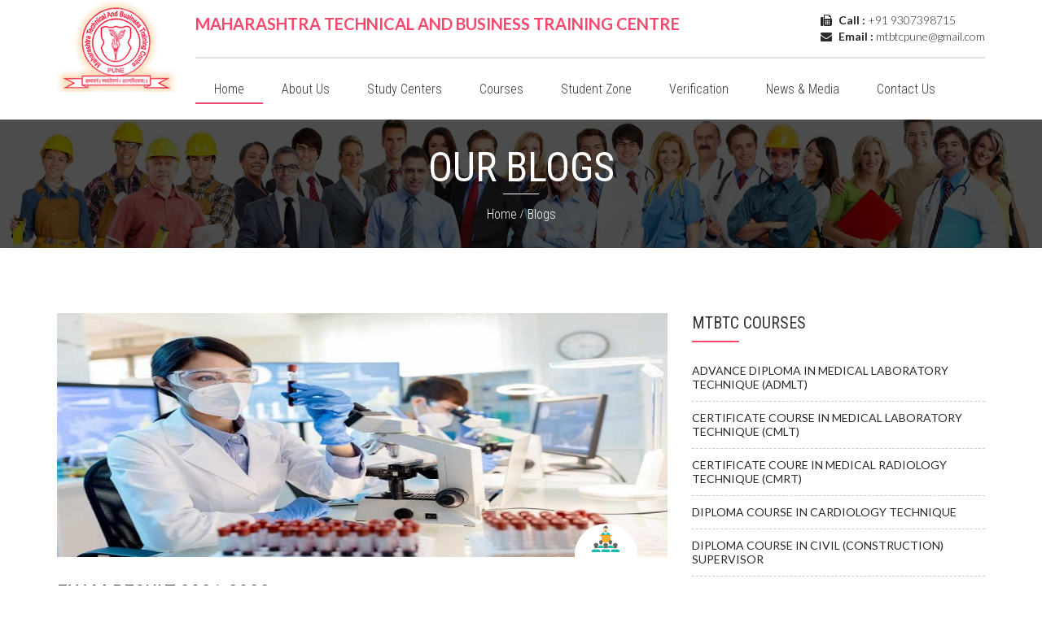

--- FILE ---
content_type: text/html; charset=utf-8
request_url: https://mtbtcpune.com/blogs.aspx
body_size: 9590
content:


<!DOCTYPE html PUBLIC "-//W3C//DTD XHTML 1.0 Transitional//EN" "http://www.w3.org/TR/xhtml1/DTD/xhtml1-transitional.dtd">
<html xmlns="http://www.w3.org/1999/xhtml">
<head id="ctl00_mainHead"><meta charset="utf-8" /><meta http-equiv="X-UA-Compatible" content="IE=edge" /><meta name="viewport" content="width=device-width, initial-scale=1" /><title>
	MTBTC PUNE
</title><meta name="description" content="MAHARASHTRA TECHNICAL AND BUSINESS TRAINING CENTRE." /><meta name="keywords" content="MTBTC PUNE, MAHARASHTRA TECHNICAL AND BUSINESS TRAINING CENTRE, mtbtcpune.com" /><meta name="author" content="MTBTC PUNE" /><meta name="theme-color" content="#F8476C" /><link href="SiteCSS/css/bootstrap.css" rel="stylesheet" />
    <!-- DL Menu CSS -->
    <link href="SiteCSS/js/dl-menu/component.css" rel="stylesheet" />
    <!--SLICK SLIDER CSS-->
    <link href="SiteCSS/css/slick.css" rel="stylesheet" type="text/css" />
    <!-- Font Awesome StyleSheet CSS -->
    <link href="SiteCSS/css/font-awesome.min.css" rel="stylesheet" />
    <!-- Font Awesome StyleSheet CSS -->
    <link href="SiteCSS/css/svg.css" rel="stylesheet" />
    <!-- Pretty Photo CSS -->
    <link href="SiteCSS/css/prettyPhoto.css" rel="stylesheet" />
    <!-- Shortcodes CSS -->
    <link href="SiteCSS/css/shortcodes.css" rel="stylesheet" />
    <!-- Widget CSS -->
    <link href="SiteCSS/css/widget.css" rel="stylesheet" />
    <!-- Typography CSS -->
    <link href="SiteCSS/css/typography.css" rel="stylesheet" />
    <!-- Custom Main StyleSheet CSS -->
    <link href="SiteCSS/style.css" rel="stylesheet" />
    <!-- Color CSS -->
    <link href="SiteCSS/css/color.css" rel="stylesheet" />
    <!-- Responsive CSS -->
    <link href="SiteCSS/css/responsive.css" rel="stylesheet" /><link rel="icon" type="image/png" href="../images/logo.png" />
</head>
<body>
    <form name="aspnetForm" method="post" action="./blogs.aspx" id="aspnetForm">
<div>
<input type="hidden" name="__VIEWSTATE" id="__VIEWSTATE" value="/[base64]/[base64]/fkdSDZA=" />
</div>

<div>

	<input type="hidden" name="__VIEWSTATEGENERATOR" id="__VIEWSTATEGENERATOR" value="2D0506ED" />
</div>
    <div class="iq_wrapper">
        <!--Header Wrap Start-->
        <div class="iq_header_1">
                <div style="width:100%;" align="center" id="mlogo">
                        <a href="index.aspx"><img src="../images/logo2.png" alt="Iqoniq Themes" style="width:100%"/></a>
                        <div style="background:#F8476C;padding-top:5px;padding-bottom:5px;">
                          <a href="tel:09307398715" style="color:#fff;font-weight: bold;"><b><i class="fa fa-fax"></i></b> +91 9307398715</a> &nbsp;&nbsp;
                          <a href="/cdn-cgi/l/email-protection#d3bea7b1a7b0a3a6bdb693b4beb2babffdb0bcbe" style="color:#fff;font-weight: bold;"><b><i class="fa fa-envelope"></i></b> <span class="__cf_email__" data-cfemail="4b263f293f283b3e252e0b2c262a222765282426">[email&#160;protected]</span></a> 
                          </div> 
                        </div>
            	<div class="container">
                	<!--Logo Wrap Start-->
                	<div class="iq_logo" id="iq_logo">
                    	<a href="index.aspx"><img src="../images/logo.png" alt="Iqoniq Themes" style="width:150px"/></a>
                    </div>
                    <!--Logo Wrap Start-->
                    <!--Top Strip Wrap Start-->
                      
                    <div class="iq_ui_element">
                        <!--Top Strip Wrap Start-->
                        <div class="iq_top_strip" id="iq_top_strip">
                        	<div class="iq_top_contact pull-left" style="color:#F8476C;font-size:20px">
                            	<b>MAHARASHTRA TECHNICAL AND BUSINESS TRAINING CENTRE</b>
                            </div>
                            <div class="iq_time_wrap pull-right" id="iq_time_wrap">
                         
                          <b><i class="fa fa-fax"></i> Call :</b> +91 9307398715 <br />
                          <b><i class="fa fa-envelope"></i> Email :</b> <a href="/cdn-cgi/l/email-protection" class="__cf_email__" data-cfemail="fa978e988e998a8f949fba9d979b9396d4999597">[email&#160;protected]</a><br />

                             </div>
                        </div>                       
                        <!--Top Strip Wrap End-->
                        <!--Navigation wrap Start-->
                       <div class="navigation-wrapper pull-left">
                            <div class="navigation pull-left">
                            	<ul>
            						<li class="active"><a href="index.aspx">Home</a></li>
                                    <li><a href="about-us.aspx">About Us</a></li>
                                    <li><a href="#">Study Centers</a>            					
            							<ul class="children">
            								<li><a href="centers.aspx">Our Centers</a></li>
            								<li><a href="Admin/Login.aspx">Centers Login</a></li>
            								<li><a href="newcenterrequest.aspx">New Center Request</a></li>
            							            							</ul>
            						</li>
                                   
            						<li><a href="#">Courses</a>    
                                    <ul class="children">
                                       
                                          <li><a href="Courses.aspx?maincourseid=1">MTBTC COURSES</a></li>
                                              
                                          <li><a href="Courses.aspx?maincourseid=2">NSDC COURSES</a></li>
                                             
                                            					</ul>	
            						</li>
            						<li><a href="#">Student Zone</a>
                                    <ul class="children">
                                    <li><a href="enrollmentform.aspx">Enrollment Form</a></li>
                                    <li><a href="SHallTicket.aspx">Exam Hall Ticket</a></li>
            						<li><a href="StudentResult.aspx">Exam Online Result </a></li>
                                            </ul>
            						</li>
                                    <li><a href="MarkResult.aspx">Verification</a></li>                                   
                                    <li><a href="#">News & Media</a>
                                    <ul class="children">
                                    <li><a href="blogs.aspx">Blogs</a></li>
            						<li><a href="gallery.aspx?imagecategoryid=0">Events</a></li>
                                    <li><a href="Teachers.aspx">Teachers</a></li>
                                    <li><a href="testonomials.aspx">Testonomials</a></li>
                                    </ul>
            						</li>
            						<li><a href="contact-us.aspx">Contact Us</a></li>
            					</ul>
                            </div>
                            <!--DL Menu Start-->
                            <div id="mg-responsive-navigation" class="dl-menuwrapper">
                                <button class="dl-trigger">Open Menu</button>
                               <ul class="dl-menu">

                               <li class="menu-item mg-parent-menu"><a href="index.aspx">Home</a></li>
                                    <li class="menu-item mg-parent-menu"><a href="about-us.aspx">About us</a></li>
                                     <li class="menu-item mg-parent-menu"><a href="#">Study Centers</a>
                                       <ul class="dl-submenu">
                                        <li><a href="centers.aspx">Our Centers</a></li>
            									<li><a href="Admin/Login.aspx">Centers Login</a></li>
            								<li><a href="newcenterrequest.aspx">New Center Request</a></li>
            							            							</ul>
            							            							                                     
                                     </li>
                                    <li class="menu-item mg-parent-menu"><a href="#">Courses</a>
                                        <ul class="dl-submenu">
            								     
                                          <li><a href="Courses.aspx?maincourseid=1">MTBTC COURSES</a></li>
                                              
                                          <li><a href="Courses.aspx?maincourseid=2">NSDC COURSES</a></li>
                                             
            							            							</ul>
                                    </li>
                                  
                                   	<li class="menu-item mg-parent-menu"><a href="#">Student Zone</a>
                                    <ul class="dl-submenu">
                                    <li><a href="enrollmentform.aspx">Enrollment Form</a></li>
                                    <li><a href="SHallTicket.aspx">Exam Hall Ticket</a></li>
            						<li><a href="StudentResult.aspx">Exam Online Result </a></li>
                                    </ul>				
            						</li>
                                    <li class="menu-item mg-parent-menu"><a href="MarkResult.aspx">Verification</a></li>
                                    <li class="menu-item mg-parent-menu"><a href="#">News & Media</a>
                                    <ul class="dl-submenu">
                                    <li><a href="blogs.aspx">Blogs</a></li>
            						<li><a href="gallery.aspx?imagecategoryid=0">Events</a></li>
                                    <li><a href="Teachers.aspx">Teachers</a></li>
                                    <li><a href="testonomials.aspx">Testonomials</a></li>
                                    </ul>
            						</li>
                                    <li class="menu-item mg-parent-menu">
                                    	<a href="contact-us.aspx">contact us</a>
                                    </li>
                                </ul>
                            </div>
                        </div>
                        <!--Navigation wrap End-->
                    </div>
                    <!--Top Strip Wrap End-->
                </div>
              </div>  
            </header>
        <!--Header Wrap End-->
        
    <div class="iner_banner">
        <div class="container">
            <h5>
                Our Blogs</h5>
            <div class="banner_iner_capstion">
                <ul>
                    <li><a href="#">Home</a></li>
                    <li><a href="#">Blogs</a></li>
                </ul>
            </div>
        </div>
    </div>
    <!--Banner Wrap End-->
    <!--iqoniq Content Start-->
    <div class="iq_content_wrap">
        <!--blog3_in_page START-->
        <section>
                <div class="iq_content_wrap">
				<!--BLOG1 PAGE START-->  
				<section>
					<div class="blog1_page">
						<div class="container">
							<div class="row">
								<div class="col-md-8">

                                
									<!--BLOG1 THUMB START-->  
									<div class="blog-list">
										<!--BLOG1 THUMB FIGURE START--> 
										<figure>
											<img src='../Uploads/BlogImages/MTBTC CENTERS-blog3.jpg' alt="" height="300px">
										</figure>
										<!--BLOG1 THUMB FIGURE END--> 
										<!--BLOG1 THUMB CAPSTION START-->  
										<div class="blog-caption">
											<span class="iq_course_icon">
												<span class="icon-lecture">
	                                                <span class="path1"></span><span class="path2"></span><span class="path3"></span>
                                                    <span class="path4"></span><span class="path5"></span><span class="path6"></span>
                                                    <span class="path7"></span><span class="path8"></span><span class="path9"></span>
                                                    <span class="path10"></span><span class="path11"></span><span class="path12"></span>
                                                    <span class="path13"></span><span class="path14"></span><span class="path15"></span>
                                                    <span class="path16"></span><span class="path17"></span><span class="path18"></span>
                                                    <span class="path19"></span><span class="path20"></span><span class="path21"></span>
                                                    <span class="path22"></span><span class="path23"></span><span class="path24"></span>
                                                    <span class="path25"></span><span class="path26"></span><span class="path27"></span>
                                                    <span class="path28"></span><span class="path29"></span><span class="path30"></span>
                                                    <span class="path31"></span><span class="path32"></span><span class="path33"></span>
                                                    <span class="path34"></span><span class="path35"></span><span class="path36"></span>
                                                    <span class="path37"></span><span class="path38"></span>
	                                            </span>
											</span>
											<h5 class="blog-title"><a href="#">Exam Result 2021-2022</a></h5>
											<ul class="course_comments">
												<li>
													<a href="#"><i class="fa fa-user"></i>Admin</a>
												</li>
												<li>
													<a href="#"><i class="fa fa-clock-o"></i>25-05-2022 18:38:57</a>
												</li>
											</ul>
											<p>Result Declare For Academic Year 2021-2022. Mark sheet For Academic Year 2021-2022.</p>
											<a class="iq_link_1" href="#">READ MORE</a>
										</div>
										<!--BLOG1 THUMB CAPSTION END--> 
									</div>
									<!--BLOG1 PAGE END-->
									<div class="border-div"></div>
								
									<!--BLOG1 THUMB START-->  
									<div class="blog-list">
										<!--BLOG1 THUMB FIGURE START--> 
										<figure>
											<img src='../Uploads/BlogImages/EDUCATIONAL-blog2.jpg' alt="" height="300px">
										</figure>
										<!--BLOG1 THUMB FIGURE END--> 
										<!--BLOG1 THUMB CAPSTION START-->  
										<div class="blog-caption">
											<span class="iq_course_icon">
												<span class="icon-lecture">
	                                                <span class="path1"></span><span class="path2"></span><span class="path3"></span>
                                                    <span class="path4"></span><span class="path5"></span><span class="path6"></span>
                                                    <span class="path7"></span><span class="path8"></span><span class="path9"></span>
                                                    <span class="path10"></span><span class="path11"></span><span class="path12"></span>
                                                    <span class="path13"></span><span class="path14"></span><span class="path15"></span>
                                                    <span class="path16"></span><span class="path17"></span><span class="path18"></span>
                                                    <span class="path19"></span><span class="path20"></span><span class="path21"></span>
                                                    <span class="path22"></span><span class="path23"></span><span class="path24"></span>
                                                    <span class="path25"></span><span class="path26"></span><span class="path27"></span>
                                                    <span class="path28"></span><span class="path29"></span><span class="path30"></span>
                                                    <span class="path31"></span><span class="path32"></span><span class="path33"></span>
                                                    <span class="path34"></span><span class="path35"></span><span class="path36"></span>
                                                    <span class="path37"></span><span class="path38"></span>
	                                            </span>
											</span>
											<h5 class="blog-title"><a href="#">MTBTC COURSES</a></h5>
											<ul class="course_comments">
												<li>
													<a href="#"><i class="fa fa-user"></i>Admin</a>
												</li>
												<li>
													<a href="#"><i class="fa fa-clock-o"></i>25-05-2022 18:38:24</a>
												</li>
											</ul>
											<p>The demand for quality of healthcare has been increasing over the years.</p>
											<a class="iq_link_1" href="#">READ MORE</a>
										</div>
										<!--BLOG1 THUMB CAPSTION END--> 
									</div>
									<!--BLOG1 PAGE END-->
									<div class="border-div"></div>
								
									<!--BLOG1 THUMB START-->  
									<div class="blog-list">
										<!--BLOG1 THUMB FIGURE START--> 
										<figure>
											<img src='../Uploads/BlogImages/NURSING COURSES-blog1.jpg' alt="" height="300px">
										</figure>
										<!--BLOG1 THUMB FIGURE END--> 
										<!--BLOG1 THUMB CAPSTION START-->  
										<div class="blog-caption">
											<span class="iq_course_icon">
												<span class="icon-lecture">
	                                                <span class="path1"></span><span class="path2"></span><span class="path3"></span>
                                                    <span class="path4"></span><span class="path5"></span><span class="path6"></span>
                                                    <span class="path7"></span><span class="path8"></span><span class="path9"></span>
                                                    <span class="path10"></span><span class="path11"></span><span class="path12"></span>
                                                    <span class="path13"></span><span class="path14"></span><span class="path15"></span>
                                                    <span class="path16"></span><span class="path17"></span><span class="path18"></span>
                                                    <span class="path19"></span><span class="path20"></span><span class="path21"></span>
                                                    <span class="path22"></span><span class="path23"></span><span class="path24"></span>
                                                    <span class="path25"></span><span class="path26"></span><span class="path27"></span>
                                                    <span class="path28"></span><span class="path29"></span><span class="path30"></span>
                                                    <span class="path31"></span><span class="path32"></span><span class="path33"></span>
                                                    <span class="path34"></span><span class="path35"></span><span class="path36"></span>
                                                    <span class="path37"></span><span class="path38"></span>
	                                            </span>
											</span>
											<h5 class="blog-title"><a href="#">NSDC COURSES</a></h5>
											<ul class="course_comments">
												<li>
													<a href="#"><i class="fa fa-user"></i>Admin</a>
												</li>
												<li>
													<a href="#"><i class="fa fa-clock-o"></i>25-05-2022 18:36:54</a>
												</li>
											</ul>
											<p>Nursing professionals play a prominent role across hospitals and healthcare sectors.</p>
											<a class="iq_link_1" href="#">READ MORE</a>
										</div>
										<!--BLOG1 THUMB CAPSTION END--> 
									</div>
									<!--BLOG1 PAGE END-->
									<div class="border-div"></div>
								
								
								</div>
						 	<div class="col-md-4">
									<div class="aside-bar">
                                  
                                    	<div class="widget widget_archive">
											<!--Widget Title Start-->
			                                <h5 class="widget-title"><span>
                                            <a href="Courses.aspx?maincourseid=1">
                                           MTBTC </a></span>Courses </h5>
			                                <!--Widget Title End-->
											<ul>
											  
                                            
                                            	<li>
													<a href="#">
                                                    ADVANCE DIPLOMA IN MEDICAL LABORATORY TECHNIQUE (ADMLT)
                                                    </a>
												</li>
											
                                            
                                            	<li>
													<a href="#">
                                                    CERTIFICATE COURSE IN MEDICAL LABORATORY TECHNIQUE (CMLT)
                                                    </a>
												</li>
											
                                            
                                            	<li>
													<a href="#">
                                                    CERTIFICATE COURE IN MEDICAL RADIOLOGY TECHNIQUE (CMRT)
                                                    </a>
												</li>
											
                                            
                                            	<li>
													<a href="#">
                                                    DIPLOMA COURSE IN CARDIOLOGY TECHNIQUE
                                                    </a>
												</li>
											
                                            
                                            	<li>
													<a href="#">
                                                    DIPLOMA COURSE IN CIVIL (CONSTRUCTION) SUPERVISOR
                                                    </a>
												</li>
											
                                            
                                            	<li>
													<a href="#">
                                                    DIPLOMA COURSE IN ENDOSCOPY TECHNIQUE
                                                    </a>
												</li>
											
                                            
                                            	<li>
													<a href="#">
                                                    DIPLOMA IN FIRE AND SAFETY ENGINEERING (D.F.S.E.)
                                                    </a>
												</li>
											
                                            
                                            	<li>
													<a href="#">
                                                    DIPLOMA COURSE IN OPTOMETRIC TECHNIQUE (D.OPT.T)
                                                    </a>
												</li>
											
                                            
                                            	<li>
													<a href="#">
                                                    DIPLOMA COURSE IN SANITARY HEALTH INSPECTOR
                                                    </a>
												</li>
											
                                            
                                            	<li>
													<a href="#">
                                                    MTBTC’S DIPLOMA COURSE IN ELECTRICAL TECHNICIAN
                                                    </a>
												</li>
											
                                            
                                            	<li>
													<a href="#">
                                                    DIPLOMA IN ANAESTHESIA TECHNIQUE
                                                    </a>
												</li>
											
                                            
                                            	<li>
													<a href="#">
                                                    DIPLOMA IN AUDIOMETRY AND SPIROMETRY TECHNIQUE
                                                    </a>
												</li>
											
                                            
                                            	<li>
													<a href="#">
                                                    DIPLOMA COURSE IN ECG TECHNIQUE (D.ECG)
                                                    </a>
												</li>
											
                                            
                                            	<li>
													<a href="#">
                                                    DIPLOMA COURSE IN HEMO DIALYSIS TECHNIQUE
                                                    </a>
												</li>
											
                                            
                                            	<li>
													<a href="#">
                                                    DIPLOMA IN MATERIALS MANAGEMENT (DMM)
                                                    </a>
												</li>
											
                                            
                                            	<li>
													<a href="#">
                                                    DIPLOMA IN MEDICAL RECORD TECHNICIAN (D.M.R.T.)
                                                    </a>
												</li>
											
                                            
                                            	<li>
													<a href="#">
                                                    DIPLOMA IN PHYSIOTHERAPY TECHNIQUE (D.PH.T)
                                                    </a>
												</li>
											
                                            
                                            	<li>
													<a href="#">
                                                    DIPLOMA IN COMPUTER APPLICATIONS AND OFFICE AUTOMATION ( DCA&OA)
                                                    </a>
												</li>
											
                                            
                                            	<li>
													<a href="#">
                                                    DIPLOMA IN CATH. LAB. TECHNIQUE (DCLT)
                                                    </a>
												</li>
											
                                            
                                            	<li>
													<a href="#">
                                                    DIPLOMA IN CENTRAL STERILE SUPPLY DEPARTMENT TECHNICIAN ( DCSSD )
                                                    </a>
												</li>
											
                                            
                                            	<li>
													<a href="#">
                                                    DIPLOMA COURSE IN HOSPITAL MANAGEMENT (DHM)
                                                    </a>
												</li>
											
                                            
                                            	<li>
													<a href="#">
                                                    DIPLOMA IN FASHION TECHNOLOGY
                                                    </a>
												</li>
											
                                            
                                            	<li>
													<a href="#">
                                                    DIPLOMA IN MEDICAL LABORATORY TECHNIQUE (DMLT)
                                                    </a>
												</li>
											
                                            
                                            	<li>
													<a href="#">
                                                    DIPLOMA IN MEDICAL RADIOLOGY (X - RAY) TECHNIQUE (DMRT)
                                                    </a>
												</li>
											
                                            
                                            	<li>
													<a href="#">
                                                    DIPLOMA IN NURSING /  NURSING HOME ASSISTANT (DNHA) 
                                                    </a>
												</li>
											
                                            
                                            	<li>
													<a href="#">
                                                    DIPLOMA IN MONTESSORI / NURSERY TEACHERS’ TRAINING COURSE
                                                    </a>
												</li>
											
                                            
                                            	<li>
													<a href="#">
                                                    DIPLOMA IN OPERATION THEATRE ASSISTANT (D.OT.ASSI.)
                                                    </a>
												</li>
											
                                            
                                            	<li>
													<a href="#">
                                                    DIPLOMA IN OPERATION THEATRE TECHNICIAN (D.OT.TECH)
                                                    </a>
												</li>
											
                                            
                                            	<li>
													<a href="#">
                                                    DIPLOMA IN PALMONARY FUNCTION TESTING TECHNICIAN (D.PFT.TECH)
                                                    </a>
												</li>
											
                                            
                                            	<li>
													<a href="#">
                                                    P.G. DIPLOMA IN MEDICAL LABORATORY TECHNIQUE (PGDMLT)
                                                    </a>
												</li>
											
                                            
                                            	<li>
													<a href="#">
                                                    DIPLOMA COURSE IN COMPOUNDER / WARDBOY
                                                    </a>
												</li>
											
                                            
                                            	<li>
													<a href="#">
                                                    DIPLOMA IN MEDICAL RADIOLOGY TECHNIQUE 
                                                    </a>
												</li>
											
                                            
                                            	<li>
													<a href="#">
                                                    DIPLOMA IN SUPPLY CHAIN MANAGEMENT 
                                                    </a>
												</li>
											
                                            
                                            	<li>
													<a href="#">
                                                    CERTIFICATE COURSE IN MULTIPURPOSE HEALTH WORKER (CMPHW - OLD)
                                                    </a>
												</li>
											
                                            
                                            	<li>
													<a href="#">
                                                    CERTIFICATE COURSE IN MULTIPURPOSE HEALTH WORKER (CMPHW)
                                                    </a>
												</li>
											
                                            
                                            	<li>
													<a href="#">
                                                    PG. DIPLOMA IN PHYSIOTHERAPY TECHNIQUE
                                                    </a>
												</li>
											
                                            
                                            	<li>
													<a href="#">
                                                    DIPLOMA IN RETAIL MANAGEMENT
                                                    </a>
												</li>
											
                                            
                                            	<li>
													<a href="#">
                                                    DIPLOMA IN HOSPITALITY AND TOURISM MANAGEMENT
                                                    </a>
												</li>
											
                                            
                                            	<li>
													<a href="#">
                                                    MTBTC'S DIPLOMA COURSE IN ELECTRONICS
                                                    </a>
												</li>
											
                                            
                                            	<li>
													<a href="#">
                                                    DIPLOMA COURSE IN FITTER
                                                    </a>
												</li>
											
                                            
                                            	<li>
													<a href="#">
                                                    DIPLOMA COURSE IN ECO CARDIOLOGY AND TMT TECHNIQUE
                                                    </a>
												</li>
											
                                            
                                            	<li>
													<a href="#">
                                                    DIPLOMA IN FOOD AND NUTRITION
                                                    </a>
												</li>
											
                                            
                                            	<li>
													<a href="#">
                                                    DIPLOMA IN BEAUTICIAN AND PARLOUR MANAGEMENT
                                                    </a>
												</li>
											
                                            
                                            	<li>
													<a href="#">
                                                    DIPLOMA  COURSE IN PLUMBING TECHNOLOGY
                                                    </a>
												</li>
											
                                            
                                            	<li>
													<a href="#">
                                                    DIPLOMA COURSE IN HOME SCIENCE
                                                    </a>
												</li>
											
                                            
                                            	<li>
													<a href="#">
                                                    DIPLOMA COURSE IN AUDIOLOGY TECHNICIAN
                                                    </a>
												</li>
											
                                            
                                            	<li>
													<a href="#">
                                                    DIPLOMA  COURSE IN CT - SCAN  AND MRI TECHNIQUE
                                                    </a>
												</li>
											
                                            
                                            	<li>
													<a href="#">
                                                    DIPLOMA COURSE IN ELECTRIC VEHICLE TECHNOLOGY
                                                    </a>
												</li>
											
                                            
                                            	<li>
													<a href="#">
                                                    DIPLOMA COURSE IN NATUROPATHY AND YOGA SCIENCE
                                                    </a>
												</li>
											
                                            
                                            	<li>
													<a href="#">
                                                    PG. DIPLOMA COURSE IN NATUROPATHY AND YOGA SCIENCE
                                                    </a>
												</li>
											
                                            
                                            	<li>
													<a href="#">
                                                    DIPLOMA COURSE IN NATUROPATHY 
                                                    </a>
												</li>
											
                                            
                                            	<li>
													<a href="#">
                                                    PG. DIPLOMA COURSE IN NATUROPATHY
                                                    </a>
												</li>
											
                                            
                                            	<li>
													<a href="#">
                                                      Diploma In Medical  Radiology ( CT SCAN / X- Ray ) Technique
                                                    </a>
												</li>
											
                                            
                                            	<li>
													<a href="#">
                                                    Diploma Course In Critical Care Technology
                                                    </a>
												</li>
											
                                            
                                            	<li>
													<a href="#">
                                                    Diploma Course In INTENSIVE CARE UNIT (ICU) Technology
                                                    </a>
												</li>
											
                                            
                                            	<li>
													<a href="#">
                                                    DIPLOMA  COURSE IN NEUROLOGY TECHNICIAN
                                                    </a>
												</li>
											
                                            
                                            	<li>
													<a href="#">
                                                    CERTIFICATE COURSE IN PHYSICAL EDUCATION ( CPED )
                                                    </a>
												</li>
											
                                            
                                            	<li>
													<a href="#">
                                                    P.G. DIPLOMA IN MEDICAL RADIOLOGY TECHNIQUE
                                                    </a>
												</li>
											
                                            
                                            	<li>
													<a href="#">
                                                    DIPLOMA COURSE IN ECHO - ECG TECHNIQUE
                                                    </a>
												</li>
											
                                            
                                            	<li>
													<a href="#">
                                                    DIPLOMA IN GASTRO INTESTINAL ENDOSCOPY TECHNOLOGY
                                                    </a>
												</li>
											
                                            
                                            	<li>
													<a href="#">
                                                    	Diploma In Medical Radiology (  X- Ray / ECG ) Technique
                                                    </a>
												</li>
											
                                            
                                            	<li>
													<a href="#">
                                                    DIPLOMA IN ELECTROENCEPHALOGRAPHY( EEG ) TECHNIQUE (D.EEG TECH.)
                                                    </a>
												</li>
											
                                            
                                            	<li>
													<a href="#">
                                                    DIPLOMA COURSE IN NANNY CARE  ( DNC )
                                                    </a>
												</li>
											
                                            
                                            	<li>
													<a href="#">
                                                    DIPLOMA IN INFECTION CONTROL NURSE (DICN)
                                                    </a>
												</li>
																				
											</ul>
										</div>


                                        	<div class="widget widget_archive">
											<!--Widget Title Start-->
			                                <h5 class="widget-title"><span>
                                            <a href="Courses.aspx?maincourseid=2">
                                           NSDC </a></span> Courses</h5>
			                                <!--Widget Title End-->
											<ul>
											  
                                            
                                            	<li>
													<a href="#">
                                                    TRAINING IN CHILLIES CUTIVATION
                                                    </a>
												</li>
											
                                            
                                            	<li>
													<a href="#">
                                                    TRAINING IN PADDY FARMING
                                                    </a>
												</li>
											
                                            
                                            	<li>
													<a href="#">
                                                    TRAINING IN FLOURICULTURIST OPEN CULTIVATION RPL
                                                    </a>
												</li>
											
                                            
                                            	<li>
													<a href="#">
                                                    TRAINING IN ORGANIC GROWER RPL
                                                    </a>
												</li>
											
                                            
                                            	<li>
													<a href="#">
                                                    TRAINING IN VERMICOMPOST PRODUCER RPL
                                                    </a>
												</li>
											
                                            
                                            	<li>
													<a href="#">
                                                    GOAT FARMING
                                                    </a>
												</li>
											
                                            
                                            	<li>
													<a href="#">
                                                    SMALL POLUTRY FARMER
                                                    </a>
												</li>
											
                                            
                                            	<li>
													<a href="#">
                                                    PIGGERY FARMER
                                                    </a>
												</li>
											
                                            
                                            	<li>
													<a href="#">
                                                    BEEKEEPER
                                                    </a>
												</li>
											
                                            
                                            	<li>
													<a href="#">
                                                    CITRUS FRUIT GROWER
                                                    </a>
												</li>
											
                                            
                                            	<li>
													<a href="#">
                                                    DAIRY WORKER
                                                    </a>
												</li>
											
                                            
                                            	<li>
													<a href="#">
                                                    NURSARY WORKER
                                                    </a>
												</li>
											
                                            
                                            	<li>
													<a href="#">
                                                    BOTIQUE MANAGER
                                                    </a>
												</li>
											
                                            
                                            	<li>
													<a href="#">
                                                    FASHION DESIGNING
                                                    </a>
												</li>
											
                                            
                                            	<li>
													<a href="#">
                                                    ADVANCE TAILORING
                                                    </a>
												</li>
											
                                            
                                            	<li>
													<a href="#">
                                                    BAG MAKING
                                                    </a>
												</li>
											
                                            
                                            	<li>
													<a href="#">
                                                    MOTOR MECHANIC
                                                    </a>
												</li>
											
                                            
                                            	<li>
													<a href="#">
                                                    TWO WHEELER REPAIRING
                                                    </a>
												</li>
											
                                            
                                            	<li>
													<a href="#">
                                                    SALES CONSULTANT
                                                    </a>
												</li>
											
                                            
                                            	<li>
													<a href="#">
                                                    MOTOR REWINDING
                                                    </a>
												</li>
											
                                            
                                            	<li>
													<a href="#">
                                                    TALLY
                                                    </a>
												</li>
											
                                            
                                            	<li>
													<a href="#">
                                                    MEHANDI
                                                    </a>
												</li>
											
                                            
                                            	<li>
													<a href="#">
                                                    ADVANCE BEUTICIAN
                                                    </a>
												</li>
											
                                            
                                            	<li>
													<a href="#">
                                                    WIREMAN
                                                    </a>
												</li>
											
                                            
                                            	<li>
													<a href="#">
                                                    HELPER MASON
                                                    </a>
												</li>
											
                                            
                                            	<li>
													<a href="#">
                                                    RAC
                                                    </a>
												</li>
											
                                            
                                            	<li>
													<a href="#">
                                                    COMPUTER HARDWARE
                                                    </a>
												</li>
											
                                            
                                            	<li>
													<a href="#">
                                                    CHOCLATE MAKING AND CAKE MAKING
                                                    </a>
												</li>
											
                                            
                                            	<li>
													<a href="#">
                                                    JWELLERY MAKING
                                                    </a>
												</li>
											
                                            
                                            	<li>
													<a href="#">
                                                    MICRO KNITTING
                                                    </a>
												</li>
											
                                            
                                            	<li>
													<a href="#">
                                                    PAPER PLATE AND DRONA MAKING
                                                    </a>
												</li>
											
                                            
                                            	<li>
													<a href="#">
                                                    NURSING ASSISTANT
                                                    </a>
												</li>
											
                                            
                                            	<li>
													<a href="#">
                                                    MEDICAL LABROUTORY TECHNICHIAN
                                                    </a>
												</li>
											
                                            
                                            	<li>
													<a href="#">
                                                    X-RAY TECHNICIAN
                                                    </a>
												</li>
											
                                            
                                            	<li>
													<a href="#">
                                                    OPERATION THEATRE TECHNICIAN
                                                    </a>
												</li>
											
                                            
                                            	<li>
													<a href="#">
                                                    MALE WARD BOY
                                                    </a>
												</li>
											
                                            
                                            	<li>
													<a href="#">
                                                    HERBAL MEDICINE
                                                    </a>
												</li>
											
                                            
                                            	<li>
													<a href="#">
                                                    YOGA
                                                    </a>
												</li>
											
                                            
                                            	<li>
													<a href="#">
                                                    HEALTHCARE MULTIPUPOSE WORKER 
                                                    </a>
												</li>
											
                                            
                                            	<li>
													<a href="#">
                                                    FIRE AND SAFETY
                                                    </a>
												</li>
											
                                            
                                            	<li>
													<a href="#">
                                                    BASIC BEUTICIAN
                                                    </a>
												</li>
											
                                            
                                            	<li>
													<a href="#">
                                                    SPOKEN ENGLISH
                                                    </a>
												</li>
											
                                            
                                            	<li>
													<a href="#">
                                                    COMMUNICATION SKILL AND PESONALITY DEVELOPMENT
                                                    </a>
												</li>
											
                                            
                                            	<li>
													<a href="#">
                                                    FINANCIAL LITERCY AND MOBILE BANKING
                                                    </a>
												</li>
											
                                            
                                            	<li>
													<a href="#">
                                                    DATA ENTY OPEATOR
                                                    </a>
												</li>
											
                                            
                                            	<li>
													<a href="#">
                                                    BASIC COMPUTER
                                                    </a>
												</li>
											
                                            
                                            	<li>
													<a href="#">
                                                    DTP
                                                    </a>
												</li>
											
                                            
                                            	<li>
													<a href="#">
                                                    RETAIL SALE
                                                    </a>
												</li>
											
                                            
                                            	<li>
													<a href="#">
                                                    UNAMED SECURITY GUARD
                                                    </a>
												</li>
											
                                            
                                            	<li>
													<a href="#">
                                                    GYM INSTRUCTOR
                                                    </a>
												</li>
											
                                            
                                            	<li>
													<a href="#">
                                                    MOBILE REPAIRING
                                                    </a>
												</li>
											
                                            
                                            	<li>
													<a href="#">
                                                    CUSTOMER CARE EXCECUTIVE(CALL CENTER)
                                                    </a>
												</li>
											
                                            
                                            	<li>
													<a href="#">
                                                    MOBILE SOFTWARE
                                                    </a>
												</li>
											
                                            
                                            	<li>
													<a href="#">
                                                    BASIC TAILORING
                                                    </a>
												</li>
																				
											</ul>
										</div>
                                  
                                    </div></div>
      
        </div></div>
        </div></section></div>
        <!--Contact Info Wrap Start-->
        </section></div>

        <div class="iq_footer_bg">
            	<div class="container">
            		<div class="row">
                        <!--Widget About Start-->
            			<div class="col-md-7 col-sm-7">
            				<div class="widget widget_archive">
                                <!--Widget Title Start-->
                                <h5 class="widget-title"><span>MTBTC </span> Pune</h5>
                                <!--Widget Title End-->
            					<p style="color:#999">MTBTC,PUNE is a pioneer organisation in the field of education, the organisation is consulting Regular 
                                as well as Distance Education through recognized universities. We authorized study,
                                 information, admission & counseling centers. We offer all prominent courses affiliated to leading colleges / universities.</p>            					
            				</div>
            			</div>
            			<!--Widget About End-->
                        <!--Widget Archive Start-->
            			<div class="col-md-3 col-sm-6">
                            <div class="widget widget_archive">
                                <!--Widget Title Start-->
                                <h5 class="widget-title"><span>Office</span> Timings</h5>
                                <!--Widget Title End-->
                                <!--Social Media Start-->
                                <ul>
            						<li style="text-align: left;"><span><b>Moday : Friday</b></span> </li>
                                    <li style="text-align: left;"><span><b> 09:00 AM- 05:00 PM</b></span></li>            					
            					</ul>
                                <!--Social Media End-->
                            </div>
            			</div>
                        <!--Widget Archive End-->
                        <!--Widget Flickr Start-->
                        <div class="col-md-2 col-sm-6">
                                <h5 class="widget-title"><span style="color: #F8476C;">Social</span> Connect</h5>
                                <!--Widget Title Start-->
            					<ul class="iq_footer_social" style="padding-bottom:20px">
            						<li>
            							<a href="#"><i class="fa fa-facebook" style="font-size: 24px;"></i></a>
            						</li>
            						<li>
            							<a href="#"><i class="fa fa-twitter" style="font-size: 24px;"></i></a>
            						</li>
            						<li>
            							<a href="#"><i class="fa fa-linkedin" style="font-size: 24px;"></i></a>
            						</li>
            						<li>
            							<a href="#"><i class="fa fa-pinterest" style="font-size: 24px;"></i></a>
            						</li>
            					</ul>
                        </div>
            		</div>
            	</div>
            </footer>
        <!--Footer Wrap End-->
        <!--Copy Right Start-->
        <div class="footer_strip">
            <h5>
                Copyright &copy; MTBTC Pune.
            </h5>
        </div>
        <!--Copy Right End-->        
    </div>
    </div> 
    </form>
    <!--iqoniq Wrapper End-->
    <!--Javascript Library-->
    <script data-cfasync="false" src="/cdn-cgi/scripts/5c5dd728/cloudflare-static/email-decode.min.js"></script><script src="SiteCSS/js/jquery.js" type="text/javascript"></script>
    <!--Bootstrap core JavaScript-->
    <script src="SiteCSS/js/bootstrap.min.js" type="text/javascript"></script>
    <!--SLICK SLIDER JavaScript-->
    <script src="SiteCSS/js/slick.min.js" type="text/javascript"></script>
    <!--Dl Menu Script-->
    <script src="SiteCSS/js/dl-menu/modernizr.custom.js" type="text/javascript"></script>
    <script src="SiteCSS/js/dl-menu/jquery.dlmenu.js" type="text/javascript"></script>
    <!--Pretty Photo JavaScript-->
    <script src="SiteCSS/js/jquery.prettyPhoto.js" type="text/javascript"></script>
    <!--Image Filterable JavaScript-->
    <script src="SiteCSS/js/jquery-filterable.js" type="text/javascript"></script>
    <!--Number Count (Waypoints) JavaScript-->
    <script src="SiteCSS/js/waypoints-min.js" type="text/javascript"></script>
    <!--Custom JavaScript-->
    <script src="SiteCSS/js/custom.js" type="text/javascript"></script>    
<script defer src="https://static.cloudflareinsights.com/beacon.min.js/vcd15cbe7772f49c399c6a5babf22c1241717689176015" integrity="sha512-ZpsOmlRQV6y907TI0dKBHq9Md29nnaEIPlkf84rnaERnq6zvWvPUqr2ft8M1aS28oN72PdrCzSjY4U6VaAw1EQ==" data-cf-beacon='{"version":"2024.11.0","token":"71eb676449534dda9f2c2dd4b62312ee","r":1,"server_timing":{"name":{"cfCacheStatus":true,"cfEdge":true,"cfExtPri":true,"cfL4":true,"cfOrigin":true,"cfSpeedBrain":true},"location_startswith":null}}' crossorigin="anonymous"></script>
</body>
</html>


--- FILE ---
content_type: text/css
request_url: https://mtbtcpune.com/SiteCSS/css/slick.css
body_size: 920
content:
@charset "UTF-8";.slick-loading .slick-list{background:#fff url(../images/ajax-loader.gif) center center no-repeat}.slick-arrow{top:50%;opacity:0;padding:0;z-index:1;width:50px;font-size:0;height:50px;outline:none;color:#c7c7c7;display:block;line-height:0;cursor:pointer;background:#fff;position:absolute;border:1px solid #c7c7c7;transform:translate(-50%,-50%);-ms-transform:translate(-50%,-50%);-webkit-transform:translate(-50%,-50%);transition:all .3s ease-in-out;-webkit-transition:all .3s ease-in-out;-moz-transition:all .3s ease-in-out;-o-transition:all .3s ease-in-out;-moz-transition:all .3s ease-in-out}.slick-slider:hover .slick-arrow{opacity:1;transform:translate(0%,-50%);-ms-transform:translate(0%,-50%);-webkit-transform:translate(0%,-50%)}.slick-arrow:hover:before,.slick-arrow:focus:before{opacity:1}.slick-arrow.slick-disabled:before{opacity:.25}.slick-arrow:before{line-height:1;font-size:20px;color:currentColor;font-family:'FontAwesome';-webkit-font-smoothing:antialiased;-moz-osx-font-smoothing:grayscale}.slick-prev{left:-5px}[dir='rtl'] .slick-prev{right:-5px;left:auto}.slick-prev:before{content:'\f177'}[dir='rtl'] .slick-prev:before{content:'\f178'}.slick-next{right:-5px}[dir='rtl'] .slick-next{right:auto;left:-5px}.slick-next:before{content:'\f178'}[dir='rtl'] .slick-next:before{content:'\f177'}.slick-dotted.slick-slider{margin-bottom:0}.slick-dots{position:absolute;bottom:0;display:block;width:100%;padding:0;margin:0;line-height:0;list-style:none;text-align:center}.slick-dots li{position:relative;display:inline-block;cursor:pointer;background-color:transparent;float:none;height:auto;margin:0 5px;width:auto!important}.slick-dots li button{font-size:0;line-height:0;cursor:pointer;background:transparent none repeat scroll 0 0;border:2px solid #fff;border-radius:100%;float:left;height:13px;padding:0;width:13px}.slick-dots li.slick-active button{border-color:#fff}.slick-dots li button:hover,.slick-dots li button:focus{outline:none}.slick-dots li button:hover:before,.slick-dots li button:focus:before{opacity:1}.slick-slider{padding:0;margin:0;list-style:none;float:left;position:relative;width:100%;display:none;box-sizing:border-box;-webkit-user-select:none;-moz-user-select:none;-ms-user-select:none;user-select:none;-webkit-touch-callout:none;-khtml-user-select:none;-ms-touch-action:pan-y;touch-action:pan-y;-webkit-tap-highlight-color:transparent}.slick-slider.slick-initialized{display:block}.slick-list{position:relative;display:block;overflow:hidden;margin:0 -15px;padding:0!important}.slick-list:focus{outline:none}.slick-list.dragging{cursor:pointer;cursor:hand}.slick-slider .slick-track,.slick-slider .slick-list{-webkit-transform:translate3d(0,0,0);-moz-transform:translate3d(0,0,0);-ms-transform:translate3d(0,0,0);-o-transform:translate3d(0,0,0);transform:translate3d(0,0,0)}.slick-track{position:relative;top:0;left:0;display:block}.slick-track:before,.slick-track:after{display:table;content:''}.slick-track:after{clear:both}.slick-loading .slick-track{visibility:hidden}.slick-slide{float:left;height:100%;display:none;min-height:1px;padding:0 15px;position:relative}[dir='rtl'] .slick-slide{float:right}.slick-slide img{display:block}.slick-slide.slick-loading img{display:none}.slick-slide.dragging img{pointer-events:none}.slick-initialized .slick-slide{display:block}.slick-loading .slick-slide{visibility:hidden}.slick-vertical .slick-slide{display:block;height:auto;border:1px solid transparent}.slick-arrow.slick-hidden{display:none}

--- FILE ---
content_type: text/css
request_url: https://mtbtcpune.com/SiteCSS/css/prettyPhoto.css
body_size: 3335
content:
div.pp_default .pp_top,div.pp_default .pp_top .pp_middle,div.pp_default .pp_top .pp_left,div.pp_default .pp_top .pp_right,div.pp_default .pp_bottom,div.pp_default .pp_bottom .pp_left,div.pp_default .pp_bottom .pp_middle,div.pp_default .pp_bottom .pp_right{height:13px}div.pp_default .pp_top .pp_left{background:url(../images/prettyPhoto/default/sprite.html) -78px -93px no-repeat}div.pp_default .pp_top .pp_middle{background:url(../images/prettyPhoto/default/sprite_x.html) top left repeat-x}div.pp_default .pp_top .pp_right{background:url(../images/prettyPhoto/default/sprite.html) -112px -93px no-repeat}div.pp_default .pp_content .ppt{color:#f8f8f8}div.pp_default .pp_content_container .pp_left{background:url(../images/prettyPhoto/default/sprite_y.html) -7px 0 repeat-y;padding-left:13px}div.pp_default .pp_content_container .pp_right{background:url(../images/prettyPhoto/default/sprite_y.html) top right repeat-y;padding-right:13px}div.pp_default .pp_next:hover{background:url(../images/prettyPhoto/default/sprite_next.html) center right no-repeat;cursor:pointer}div.pp_default .pp_previous:hover{background:url(../images/prettyPhoto/default/sprite_prev.html) center left no-repeat;cursor:pointer}div.pp_default .pp_expand{background:url(../images/prettyPhoto/default/sprite.html) 0 -29px no-repeat;cursor:pointer;width:28px;height:28px}div.pp_default .pp_expand:hover{background:url(../images/prettyPhoto/default/sprite.html) 0 -56px no-repeat;cursor:pointer}div.pp_default .pp_contract{background:url(../images/prettyPhoto/default/sprite.html) 0 -84px no-repeat;cursor:pointer;width:28px;height:28px}div.pp_default .pp_contract:hover{background:url(../images/prettyPhoto/default/sprite.html) 0 -113px no-repeat;cursor:pointer}div.pp_default .pp_close{width:30px;height:30px;background:url(../images/prettyPhoto/default/sprite.html) 2px 1px no-repeat;cursor:pointer}div.pp_default .pp_gallery ul li a{background:url(../images/prettyPhoto/default/default_thumb.html) center center #f8f8f8;border:1px solid #aaa}div.pp_default .pp_social{margin-top:7px}div.pp_default .pp_gallery a.pp_arrow_previous,div.pp_default .pp_gallery a.pp_arrow_next{position:static;left:auto}div.pp_default .pp_nav .pp_play,div.pp_default .pp_nav .pp_pause{background:url(../images/prettyPhoto/default/sprite.html) -51px 1px no-repeat;height:30px;width:30px}div.pp_default .pp_nav .pp_pause{background-position:-51px -29px}div.pp_default a.pp_arrow_previous,div.pp_default a.pp_arrow_next{background:url(../images/prettyPhoto/default/sprite.html) -31px -3px no-repeat;height:20px;width:20px;margin:4px 0 0}div.pp_default a.pp_arrow_next{left:52px;background-position:-82px -3px}div.pp_default .pp_content_container .pp_details{margin-top:5px}div.pp_default .pp_nav{clear:none;height:30px;width:110px;position:relative}div.pp_default .pp_nav .currentTextHolder{font-family:Georgia;font-style:italic;color:#999;font-size:11px;left:75px;line-height:25px;position:absolute;top:2px;margin:0;padding:0 0 0 10px}div.pp_default .pp_close:hover,div.pp_default .pp_nav .pp_play:hover,div.pp_default .pp_nav .pp_pause:hover,div.pp_default .pp_arrow_next:hover,div.pp_default .pp_arrow_previous:hover{opacity:.7}div.pp_default .pp_description{font-size:11px;font-weight:700;line-height:14px;margin:5px 50px 5px 0}div.pp_default .pp_bottom .pp_left{background:url(../images/prettyPhoto/default/sprite.html) -78px -127px no-repeat}div.pp_default .pp_bottom .pp_middle{background:url(../images/prettyPhoto/default/sprite_x.html) bottom left repeat-x}div.pp_default .pp_bottom .pp_right{background:url(../images/prettyPhoto/default/sprite.html) -112px -127px no-repeat}div.pp_default .pp_loaderIcon{background:url(../images/prettyPhoto/default/loader.html) center center no-repeat}div.light_rounded .pp_top .pp_left{background:url(../images/prettyPhoto/light_rounded/sprite.html) -88px -53px no-repeat}div.light_rounded .pp_top .pp_right{background:url(../images/prettyPhoto/light_rounded/sprite.html) -110px -53px no-repeat}div.light_rounded .pp_next:hover{background:url(../images/prettyPhoto/light_rounded/btnNext.html) center right no-repeat;cursor:pointer}div.light_rounded .pp_previous:hover{background:url(../images/prettyPhoto/light_rounded/btnPrevious.html) center left no-repeat;cursor:pointer}div.light_rounded .pp_expand{background:url(../images/prettyPhoto/light_rounded/sprite.html) -31px -26px no-repeat;cursor:pointer}div.light_rounded .pp_expand:hover{background:url(../images/prettyPhoto/light_rounded/sprite.html) -31px -47px no-repeat;cursor:pointer}div.light_rounded .pp_contract{background:url(../images/prettyPhoto/light_rounded/sprite.html) 0 -26px no-repeat;cursor:pointer}div.light_rounded .pp_contract:hover{background:url(../images/prettyPhoto/light_rounded/sprite.html) 0 -47px no-repeat;cursor:pointer}div.light_rounded .pp_close{width:75px;height:22px;background:url(../images/prettyPhoto/light_rounded/sprite.html) -1px -1px no-repeat;cursor:pointer}div.light_rounded .pp_nav .pp_play{background:url(../images/prettyPhoto/light_rounded/sprite.html) -1px -100px no-repeat;height:15px;width:14px}div.light_rounded .pp_nav .pp_pause{background:url(../images/prettyPhoto/light_rounded/sprite.html) -24px -100px no-repeat;height:15px;width:14px}div.light_rounded .pp_arrow_previous{background:url(../images/prettyPhoto/light_rounded/sprite.html) 0 -71px no-repeat}div.light_rounded .pp_arrow_next{background:url(../images/prettyPhoto/light_rounded/sprite.html) -22px -71px no-repeat}div.light_rounded .pp_bottom .pp_left{background:url(../images/prettyPhoto/light_rounded/sprite.html) -88px -80px no-repeat}div.light_rounded .pp_bottom .pp_right{background:url(../images/prettyPhoto/light_rounded/sprite.html) -110px -80px no-repeat}div.dark_rounded .pp_top .pp_left{background:url(../images/prettyPhoto/dark_rounded/sprite.html) -88px -53px no-repeat}div.dark_rounded .pp_top .pp_right{background:url(../images/prettyPhoto/dark_rounded/sprite.html) -110px -53px no-repeat}div.dark_rounded .pp_content_container .pp_left{background:url(../images/prettyPhoto/dark_rounded/contentPattern.html) top left repeat-y}div.dark_rounded .pp_content_container .pp_right{background:url(../images/prettyPhoto/dark_rounded/contentPattern.html) top right repeat-y}div.dark_rounded .pp_next:hover{background:url(../images/prettyPhoto/dark_rounded/btnNext.html) center right no-repeat;cursor:pointer}div.dark_rounded .pp_previous:hover{background:url(../images/prettyPhoto/dark_rounded/btnPrevious.html) center left no-repeat;cursor:pointer}div.dark_rounded .pp_expand{background:url(../images/prettyPhoto/dark_rounded/sprite.html) -31px -26px no-repeat;cursor:pointer}div.dark_rounded .pp_expand:hover{background:url(../images/prettyPhoto/dark_rounded/sprite.html) -31px -47px no-repeat;cursor:pointer}div.dark_rounded .pp_contract{background:url(../images/prettyPhoto/dark_rounded/sprite.html) 0 -26px no-repeat;cursor:pointer}div.dark_rounded .pp_contract:hover{background:url(../images/prettyPhoto/dark_rounded/sprite.html) 0 -47px no-repeat;cursor:pointer}div.dark_rounded .pp_close{width:75px;height:22px;background:url(../images/prettyPhoto/dark_rounded/sprite.html) -1px -1px no-repeat;cursor:pointer}div.dark_rounded .pp_description{margin-right:85px;color:#fff}div.dark_rounded .pp_nav .pp_play{background:url(../images/prettyPhoto/dark_rounded/sprite.html) -1px -100px no-repeat;height:15px;width:14px}div.dark_rounded .pp_nav .pp_pause{background:url(../images/prettyPhoto/dark_rounded/sprite.html) -24px -100px no-repeat;height:15px;width:14px}div.dark_rounded .pp_arrow_previous{background:url(../images/prettyPhoto/dark_rounded/sprite.html) 0 -71px no-repeat}div.dark_rounded .pp_arrow_next{background:url(../images/prettyPhoto/dark_rounded/sprite.html) -22px -71px no-repeat}div.dark_rounded .pp_bottom .pp_left{background:url(../images/prettyPhoto/dark_rounded/sprite.html) -88px -80px no-repeat}div.dark_rounded .pp_bottom .pp_right{background:url(../images/prettyPhoto/dark_rounded/sprite.html) -110px -80px no-repeat}div.dark_rounded .pp_loaderIcon{background:url(../images/prettyPhoto/dark_rounded/loader.html) center center no-repeat}div.dark_square .pp_left,div.dark_square .pp_middle,div.dark_square .pp_right,div.dark_square .pp_content{background:#000}div.dark_square .pp_description{color:#fff;margin:0 85px 0 0}div.dark_square .pp_loaderIcon{background:url(../images/prettyPhoto/dark_square/loader.html) center center no-repeat}div.dark_square .pp_expand{background:url(../images/prettyPhoto/dark_square/sprite.html) -31px -26px no-repeat;cursor:pointer}div.dark_square .pp_expand:hover{background:url(../images/prettyPhoto/dark_square/sprite.html) -31px -47px no-repeat;cursor:pointer}div.dark_square .pp_contract{background:url(../images/prettyPhoto/dark_square/sprite.html) 0 -26px no-repeat;cursor:pointer}div.dark_square .pp_contract:hover{background:url(../images/prettyPhoto/dark_square/sprite.html) 0 -47px no-repeat;cursor:pointer}div.dark_square .pp_close{width:75px;height:22px;background:url(../images/prettyPhoto/dark_square/sprite.html) -1px -1px no-repeat;cursor:pointer}div.dark_square .pp_nav{clear:none}div.dark_square .pp_nav .pp_play{background:url(../images/prettyPhoto/dark_square/sprite.html) -1px -100px no-repeat;height:15px;width:14px}div.dark_square .pp_nav .pp_pause{background:url(../images/prettyPhoto/dark_square/sprite.html) -24px -100px no-repeat;height:15px;width:14px}div.dark_square .pp_arrow_previous{background:url(../images/prettyPhoto/dark_square/sprite.html) 0 -71px no-repeat}div.dark_square .pp_arrow_next{background:url(../images/prettyPhoto/dark_square/sprite.html) -22px -71px no-repeat}div.dark_square .pp_next:hover{background:url(../images/prettyPhoto/dark_square/btnNext.html) center right no-repeat;cursor:pointer}div.dark_square .pp_previous:hover{background:url(../images/prettyPhoto/dark_square/btnPrevious.html) center left no-repeat;cursor:pointer}div.light_square .pp_expand{background:url(../images/prettyPhoto/light_square/sprite.html) -31px -26px no-repeat;cursor:pointer}div.light_square .pp_expand:hover{background:url(../images/prettyPhoto/light_square/sprite.html) -31px -47px no-repeat;cursor:pointer}div.light_square .pp_contract{background:url(../images/prettyPhoto/light_square/sprite.html) 0 -26px no-repeat;cursor:pointer}div.light_square .pp_contract:hover{background:url(../images/prettyPhoto/light_square/sprite.html) 0 -47px no-repeat;cursor:pointer}div.light_square .pp_close{width:75px;height:22px;background:url(../images/prettyPhoto/light_square/sprite.html) -1px -1px no-repeat;cursor:pointer}div.light_square .pp_nav .pp_play{background:url(../images/prettyPhoto/light_square/sprite.html) -1px -100px no-repeat;height:15px;width:14px}div.light_square .pp_nav .pp_pause{background:url(../images/prettyPhoto/light_square/sprite.html) -24px -100px no-repeat;height:15px;width:14px}div.light_square .pp_arrow_previous{background:url(../images/prettyPhoto/light_square/sprite.html) 0 -71px no-repeat}div.light_square .pp_arrow_next{background:url(../images/prettyPhoto/light_square/sprite.html) -22px -71px no-repeat}div.light_square .pp_next:hover{background:url(../images/prettyPhoto/light_square/btnNext.html) center right no-repeat;cursor:pointer}div.light_square .pp_previous:hover{background:url(../images/prettyPhoto/light_square/btnPrevious.html) center left no-repeat;cursor:pointer}div.facebook .pp_top .pp_left{background:url(../images/prettyPhoto/facebook/sprite.html) -88px -53px no-repeat}div.facebook .pp_top .pp_middle{background:url(../images/prettyPhoto/facebook/contentPatternTop.html) top left repeat-x}div.facebook .pp_top .pp_right{background:url(../images/prettyPhoto/facebook/sprite.html) -110px -53px no-repeat}div.facebook .pp_content_container .pp_left{background:url(../images/prettyPhoto/facebook/contentPatternLeft.html) top left repeat-y}div.facebook .pp_content_container .pp_right{background:url(../images/prettyPhoto/facebook/contentPatternRight.html) top right repeat-y}div.facebook .pp_expand{background:url(../images/prettyPhoto/facebook/sprite.html) -31px -26px no-repeat;cursor:pointer}div.facebook .pp_expand:hover{background:url(../images/prettyPhoto/facebook/sprite.html) -31px -47px no-repeat;cursor:pointer}div.facebook .pp_contract{background:url(../images/prettyPhoto/facebook/sprite.html) 0 -26px no-repeat;cursor:pointer}div.facebook .pp_contract:hover{background:url(../images/prettyPhoto/facebook/sprite.html) 0 -47px no-repeat;cursor:pointer}div.facebook .pp_close{width:22px;height:22px;background:url(../images/prettyPhoto/facebook/sprite.html) -1px -1px no-repeat;cursor:pointer}div.facebook .pp_description{margin:0 37px 0 0}div.facebook .pp_loaderIcon{background:url(../images/prettyPhoto/facebook/loader.html) center center no-repeat}div.facebook .pp_arrow_previous{background:url(../images/prettyPhoto/facebook/sprite.html) 0 -71px no-repeat;height:22px;margin-top:0;width:22px}div.facebook .pp_arrow_previous.disabled{background-position:0 -96px;cursor:default}div.facebook .pp_arrow_next{background:url(../images/prettyPhoto/facebook/sprite.html) -32px -71px no-repeat;height:22px;margin-top:0;width:22px}div.facebook .pp_arrow_next.disabled{background-position:-32px -96px;cursor:default}div.facebook .pp_nav{margin-top:0}div.facebook .pp_nav p{font-size:15px;padding:0 3px 0 4px}div.facebook .pp_nav .pp_play{background:url(../images/prettyPhoto/facebook/sprite.html) -1px -123px no-repeat;height:22px;width:22px}div.facebook .pp_nav .pp_pause{background:url(../images/prettyPhoto/facebook/sprite.html) -32px -123px no-repeat;height:22px;width:22px}div.facebook .pp_next:hover{background:url(../images/prettyPhoto/facebook/btnNext.html) center right no-repeat;cursor:pointer}div.facebook .pp_previous:hover{background:url(../images/prettyPhoto/facebook/btnPrevious.html) center left no-repeat;cursor:pointer}div.facebook .pp_bottom .pp_left{background:url(../images/prettyPhoto/facebook/sprite.html) -88px -80px no-repeat}div.facebook .pp_bottom .pp_middle{background:url(../images/prettyPhoto/facebook/contentPatternBottom.html) top left repeat-x}div.facebook .pp_bottom .pp_right{background:url(../images/prettyPhoto/facebook/sprite.html) -110px -80px no-repeat}div.pp_pic_holder a:focus{outline:none}div.pp_overlay{background:#000;display:none;left:0;position:absolute;top:0;width:100%;z-index:9500}div.pp_pic_holder{display:none;position:absolute;width:100px;z-index:10000}.pp_content{height:40px;min-width:40px}* html .pp_content{width:40px}.pp_content_container{position:relative;text-align:left;width:100%}.pp_content_container .pp_left{padding-left:20px}.pp_content_container .pp_right{padding-right:20px}.pp_content_container .pp_details{float:left;margin:10px 0 2px}.pp_description{display:none;margin:0}.pp_social{float:left;margin:0}.pp_social .facebook{float:left;margin-left:5px;width:55px;overflow:hidden}.pp_social .twitter{float:left}.pp_nav{clear:right;float:left;margin:3px 10px 0 0}.pp_nav p{float:left;white-space:nowrap;margin:2px 4px}.pp_nav .pp_play,.pp_nav .pp_pause{float:left;margin-right:4px;text-indent:-10000px}a.pp_arrow_previous,a.pp_arrow_next{display:block;float:left;height:15px;margin-top:3px;overflow:hidden;text-indent:-10000px;width:14px}.pp_hoverContainer{position:absolute;top:0;width:100%;z-index:2000}.pp_gallery{display:none;left:50%;margin-top:-50px;position:absolute;z-index:10000}.pp_gallery div{float:left;overflow:hidden;position:relative}.pp_gallery ul{float:left;height:35px;position:relative;white-space:nowrap;margin:0 0 0 5px;padding:0}.pp_gallery ul a{border:1px rgba(0,0,0,0.5) solid;display:block;float:left;height:33px;overflow:hidden}.pp_gallery ul a img{border:0}.pp_gallery li{display:block;float:left;margin:0 5px 0 0;padding:0}.pp_gallery li.default a{background:url(../images/prettyPhoto/facebook/default_thumbnail.html) 0 0 no-repeat;display:block;height:33px;width:50px}.pp_gallery .pp_arrow_previous,.pp_gallery .pp_arrow_next{margin-top:7px!important}a.pp_next{background:url(../images/prettyPhoto/light_rounded/btnNext.html) 10000px 10000px no-repeat;display:block;float:right;height:100%;text-indent:-10000px;width:49%}a.pp_previous{background:url(../images/prettyPhoto/light_rounded/btnNext.html) 10000px 10000px no-repeat;display:block;float:left;height:100%;text-indent:-10000px;width:49%}a.pp_expand,a.pp_contract{cursor:pointer;display:none;height:20px;position:absolute;right:30px;text-indent:-10000px;top:10px;width:20px;z-index:20000}a.pp_close{position:absolute;right:0;top:0;display:block;line-height:22px;text-indent:-10000px}.pp_loaderIcon{display:block;height:24px;left:50%;position:absolute;top:50%;width:24px;margin:-12px 0 0 -12px}#pp_full_res{line-height:1!important}#pp_full_res .pp_inline{text-align:left}#pp_full_res .pp_inline p{margin:0 0 15px}div.ppt{color:#fff;display:none;font-size:17px;z-index:9999;margin:0 0 5px 15px}div.pp_default .pp_content,div.light_rounded .pp_content{background-color:#fff}div.pp_default #pp_full_res .pp_inline,div.light_rounded .pp_content .ppt,div.light_rounded #pp_full_res .pp_inline,div.light_square .pp_content .ppt,div.light_square #pp_full_res .pp_inline,div.facebook .pp_content .ppt,div.facebook #pp_full_res .pp_inline{color:#000}div.pp_default .pp_gallery ul li a:hover,div.pp_default .pp_gallery ul li.selected a,.pp_gallery ul a:hover,.pp_gallery li.selected a{border-color:#fff}div.pp_default .pp_details,div.light_rounded .pp_details,div.dark_rounded .pp_details,div.dark_square .pp_details,div.light_square .pp_details,div.facebook .pp_details{position:relative}div.light_rounded .pp_top .pp_middle,div.light_rounded .pp_content_container .pp_left,div.light_rounded .pp_content_container .pp_right,div.light_rounded .pp_bottom .pp_middle,div.light_square .pp_left,div.light_square .pp_middle,div.light_square .pp_right,div.light_square .pp_content,div.facebook .pp_content{background:#fff}div.light_rounded .pp_description,div.light_square .pp_description{margin-right:85px}div.light_rounded .pp_gallery a.pp_arrow_previous,div.light_rounded .pp_gallery a.pp_arrow_next,div.dark_rounded .pp_gallery a.pp_arrow_previous,div.dark_rounded .pp_gallery a.pp_arrow_next,div.dark_square .pp_gallery a.pp_arrow_previous,div.dark_square .pp_gallery a.pp_arrow_next,div.light_square .pp_gallery a.pp_arrow_previous,div.light_square .pp_gallery a.pp_arrow_next{margin-top:12px!important}div.light_rounded .pp_arrow_previous.disabled,div.dark_rounded .pp_arrow_previous.disabled,div.dark_square .pp_arrow_previous.disabled,div.light_square .pp_arrow_previous.disabled{background-position:0 -87px;cursor:default}div.light_rounded .pp_arrow_next.disabled,div.dark_rounded .pp_arrow_next.disabled,div.dark_square .pp_arrow_next.disabled,div.light_square .pp_arrow_next.disabled{background-position:-22px -87px;cursor:default}div.light_rounded .pp_loaderIcon,div.light_square .pp_loaderIcon{background:url(../images/prettyPhoto/light_rounded/loader.html) center center no-repeat}div.dark_rounded .pp_top .pp_middle,div.dark_rounded .pp_content,div.dark_rounded .pp_bottom .pp_middle{background:url(../images/prettyPhoto/dark_rounded/contentPattern.html) top left repeat}div.dark_rounded .currentTextHolder,div.dark_square .currentTextHolder{color:#c4c4c4}div.dark_rounded #pp_full_res .pp_inline,div.dark_square #pp_full_res .pp_inline{color:#fff}.pp_top,.pp_bottom{height:20px;position:relative}* html .pp_top,* html .pp_bottom{padding:0 20px}.pp_top .pp_left,.pp_bottom .pp_left{height:20px;left:0;position:absolute;width:20px}.pp_top .pp_middle,.pp_bottom .pp_middle{height:20px;left:20px;position:absolute;right:20px}* html .pp_top .pp_middle,* html .pp_bottom .pp_middle{left:0;position:static}.pp_top .pp_right,.pp_bottom .pp_right{height:20px;left:auto;position:absolute;right:0;top:0;width:20px}.pp_fade,.pp_gallery li.default a img{display:none}

--- FILE ---
content_type: text/css
request_url: https://mtbtcpune.com/SiteCSS/css/shortcodes.css
body_size: 2798
content:
[class^="icon-"] [class*="path"], 
[class*=" icon-"] [class*="path"]{
    margin: 0 !important;
    float: none !important;
    width: auto !important;
    height: auto !important;
    line-height: normal !important;
    display: inline-block !important;
}
.border-div{
    float: left;
    width: 100%;
    margin:0 0 30px;
    display: block;
    border-bottom:1px solid #e3e3e3;
}
/*
	  ==============================================================
		   HOME APGE SHORTCODE CSS START
	  ==============================================================
*/
.iq_link_1{
	color:#fff;
    z-index: 1;
    border:none;
	font-size:18px;
	font-weight: 600;
	min-width: 150px;
	padding:11px 30px;
	line-height:normal;
    position: relative;
    text-align: center; 
    display:inline-block;
	text-transform: uppercase;
}
/* Wayra */
.iq_link_1{
    overflow: hidden;
    -webkit-transition: border-color 0.3s, color 0.3s;
    transition: border-color 0.3s, color 0.3s;
    -webkit-transition-timing-function: cubic-bezier(0.2, 1, 0.3, 1);
    transition-timing-function: cubic-bezier(0.2, 1, 0.3, 1);
}
.iq_link_1::before {
    content: '';
    position: absolute;
    top: 0;
    left: 0;
    width: 150%;
    height: 100%;
    background: #37474f;
    z-index: -1;
    -webkit-transform: rotate3d(0, 0, 1, -45deg) translate3d(0, -3em, 0);
    transform: rotate3d(0, 0, 1, -45deg) translate3d(0, -3em, 0);
    -webkit-transform-origin: 0% 100%;
    transform-origin: 0% 100%;
    -webkit-transition: -webkit-transform 0.3s, opacity 0.3s, background-color 0.3s;
    transition: transform 0.3s, opacity 0.3s, background-color 0.3s;
}
input.iq_link_1{
    transition:all 0.3s ease-in-out !important;
    -webkit-transition:all 0.3s ease-in-out !important;
    -moz-transition:all 0.3s ease-in-out !important;
    -o-transition:all 0.3s ease-in-out !important;
    -moz-transition:all 0.3s ease-in-out !important;
}
input.iq_link_1:hover{
    color: #fff;
    background-color: #15191c;
}
.iq_link_1:hover {
    color: #fff;
    border-color: #3f51b5;
}
.iq_link_1:hover::before {
    opacity: 1;
    background-color: #292929;
	color: #fff;
    -webkit-transform: rotate3d(0, 0, 1, 0deg);
    transform: rotate3d(0, 0, 1, 0deg);
    -webkit-transition-timing-function: cubic-bezier(0.2, 1, 0.3, 1);
    transition-timing-function: cubic-bezier(0.2, 1, 0.3, 1);
}
/*LINK EFFECTS*/
.link{
	position:relative;
	z-index:2;
}
.link:before {
    content: "";
    height: 100%;
    left: 0;
    position: absolute;
    top: 0;
    width: 0;
    z-index: -1;
	transition:all 0.3s ease-in-out;
}
.link:hover:before {
    width: 100%;
}
/*
	  ==============================================================
		   HEADINGS WRAP CSS START
	  ==============================================================
*/
.iq_heading_1{
	float:left;
	width:100%;
	position:relative;
	margin:0px 0px 14px;	
}
.iq_heading_1 h4{
	position:relative;	
	margin:0px 0px 12px;
	padding:0px 0px 13px;
}
.iq_heading_1 h4:before{
	content:"";
	position:absolute;
	bottom:0px;
	left:0px;
	right:0px;
	margin:auto;
	width:100px;
	height:1px;
	background-color:#bbbbbb;	
}
.iq_heading_1.text-left h4:before{
	left: 0;
	right: auto;
}
.iq_heading_1.text-right h4:before{
	right: 0;
	left: auto;
}
.iq_heading_1 h4 span{
    margin-left:5px; 
    font-weight:bold;
    display:inline-block;   
	text-transform:uppercase;
}
.iq_heading_1 p{
	margin: 0 0 10px;
}
.iq_heading_2 h4:before{
	display: none !important;
}
.iq_heading_2 h4{
	font-size: 30px;
	padding: 0 !important;
	margin: 0 0 1px !important;
}
/*
	  ==============================================================
		   HEADINGS WRAP CSS END
	  ==============================================================
*/

/*Input field Css Start*/
.iq-input{
    float: left;
    width: 100%;
    margin: 0 0 30px;
    position: relative;
}
.iq-input:last-child{
	margin: 0;
}
.iq-input textarea,
.iq-selectric,
.styledSelect,
.iq-input select,
.iq-input input[type="email"],
.iq-input input[type="text"]{
    float: left;
    width: 100%;
    font-weight: normal;
    color: #7d8386;
    font-size: 14px;
    text-align: left;
    min-height: 46px;
    line-height: 43px;
    padding: 0 12px 1px;
    -moz-appearance:none;
    -webkit-appearance:none;
    border: 1px solid #dbdbdb;
    text-transform: capitalize;
    background-color: transparent;
}
.iq-input select{
    outline: none;
}
.iq-input input[type="text"]::-moz-placeholder{color: #7d8386}
.iq-input input[type="email"]::-webkit-input-placeholder{color: #7d8386}
.iq-input input[type="text"]::-moz-placeholder{color: #7d8386}
.iq-input input[type="email"]::-webkit-input-placeholder{color: #7d8386}
/*Selectric Start*/
.s-hidden{
    display: none;
}
.iq-input select,
.iq-selectric{
    background-size: 10px !important;
    background: transparent url("../images/arrow-down.png") no-repeat right 15px center;
}
.select ul.options{
	display: none;
}
.select ul.options{
	left: 0;
	right: 0;
	top: 100%;
	z-index: 999999999;
	position: absolute;
	background-color: #fff;
	border:1px solid #dbdbdb;
    text-transform: capitalize;
    overflow-y: scroll;
    overflow-x: hidden;
    max-height: 122px;
}
.select ul.options li{
	float: left;
	width: 100%;
	cursor: pointer;
	text-align: left;
	padding: 10px 15px;
    font-weight: normal;
}
.select ul.options li:hover{
    color: #fff;
}
/*Input Icon Button Start*/
.iq-input .iq-input-icon{
    top: 0;
    right: 0;
    bottom: 0;
    margin: 0;
    z-index: 1;
    width: 45px;
    height: 100%;
    color: #777777;
    cursor: pointer;
    text-align: center;
    position: absolute;
}
.iq-input .iq-input-icon:before{
    left: 0;
    top: 50%;
    right: 0;
    z-index: -1;
    content: "\f002";
    position: absolute;
    font-family: 'FontAwesome';
    transform: translateY(-50%);
    -o-transform: translateY(-50%);
    -ms-transform: translateY(-50%);
    -moz-transform: translateY(-50%);
    -webkit-transform: translateY(-50%);
}
.iq-input .iq-input-icon input{
    height: auto;
    font-size: 0;
    border:none !important;
    background-color: transparent !important;
}
/*
    ============================================================
           Overlay Start 
    ============================================================
*/
.overlay1{
	display: flex;
	align-items: center;
	justify-content: center;
}
.overlay1 *{
	z-index: 1;
	position: relative;
}
.overlay1,
.overlay1:before{
	left:0;
	top:0;
	bottom:0;
	right:0;
	color:#fff;
	text-align:center;
	transform-origin:top left;
	transform:rotate(90deg);
	transition:all 0.3s ease-in-out;
	position:absolute;
}
.overlay1:before{
	content:"";
	height:100%;
	width:100%;
	opacity:0.8;
}
.thumb:hover .overlay1,
.thumb:hover .overlay1:before{
	transform:rotate(0deg);
}
/*
    ============================================================
           Categries List Start 
    ============================================================
*/
.categries-list{
	float: left;
	width: 100%;
}
.categries-list li{
	float: left;
	width: 100%;
	margin: 0 0 10px;
	position: relative;
}
.categries-list li:last-child{
	margin: 0;
}
.categries-list li span,
.categries-list a {
    float: left;
    width: auto;
    font-size: 16px;
    font-weight: 300;
    line-height: 14px;
    font-family: 'Lato', sans-serif
}
.categries-list li a:before{
	float: left;
	content: "\f192";
	margin: 0 15px 0 0;
	color: currentColor;
	font-family: "FontAwesome";
}

.categries-list li span{
	float: right;
}
/*
    ============================================================
           Progress Bar Start 
    ============================================================
*/
.iq-progress{
    float: left;
    width: 100%;
    margin: 0 0 26px;
}
.iq-progress:last-child{
	margin: 0;
}
.iq-progress .progressText {
    float: left;
    width: 100%;
    font-size: 16px;
    margin: 0 0 11px;
    line-height: normal;
}
.iq-progress .progress {
    margin: 0;
    float: left;
    width: 100%;
    height: 10px;
    box-shadow: none;
    overflow: visible;
    border-radius: 3px;
    background-color: #f0f0f0;
}
.iq-progress .tooltip {
    float: right;
    position: relative;
}
.iq-progress .tooltip.top {
    top: -36px !important;
}
.iq-progress .tooltip > .tooltip-inner {
    color: #fff;
    font-size: 12px;
    font-weight: bold;
    border-radius: 4px;
    line-height: normal;
    padding: 5px 8px 4px;
}
.iq-progress .popOver + .tooltip > .tooltip-arrow {
    border-top: 5px solid #282d33;
    border-left: 5px solid transparent !important;
    border-right: 5px solid transparent !important;
    transition: background-color 0.3s ease-in-out 0s;
}
.iq-progress .tooltip > .tooltip-inner, .iq-progress .progress-bar {
    box-shadow: none;
    border-radius: 3px;
    background-color: #282d33;
    transition: width 1.5s ease 0s, background-color 0.3s ease-in-out 0s;
}
/*
    ============================================================
           Rating Stars Start 
    ============================================================
*/
.rating-wrap {
    float: left;
    width: 100%;
}
.rating_down {
    background-image: url("../images/stars1.png");
    background-position: 0 0;
    background-repeat: repeat-x;
    display: inline-block;
    float: none;
    height: 16px;
    width: 80px;
}
.rating_up {
    background-image: url("../images/stars1.png");
    background-position: 0 -17px;
    background-repeat: repeat-x;
    display: inline-block;
    float: left;
    height: 100%;
}
/*
    ============================================================
           Pagination Start 
    ============================================================
*/
.iqoniq-pagination{
    float: left;
    width: 100%;
    margin: 0 0 30px;
}
.iqoniq-pagination .page-numbers{
    width: 33px;
    height: 33px;
    color: #717171;
    font-size: 14px;
    line-height: 32px;
    margin: 0 3px 0 0;
    border-radius: 3px;
    text-align: center;
    display: inline-block;
    border: 1px solid #d7d8d8;
}
.iqoniq-pagination .page-numbers:last-child{
    margin: 0;
}
.iqoniq-pagination .page-numbers:hover,
.iqoniq-pagination .page-numbers.current{
    color: #fff;
}
.iqoniq-pagination  .page-numbers.border_none:hover,
.iqoniq-pagination  .page-numbers.border_none{
    border: none;
    color: #717171;
    cursor: inherit;
    background: transparent;
}



.iqoniq-table{
    width: 100%;
    display: table;
}
.iqoniq-table .table-row{
    display: table-row;
}
.iqoniq-table .table-row li{
    display: table-cell;
    padding: 10px 20px 12px;
    border-width:1px 0 0 1px;
    border-style: solid;
    border-color: #e1e1e1;
}
.iqoniq-table .table-row li:last-child{
    border-width: 1px 1px 0 1px;
}
.iqoniq-table .table-row:last-child li{
    border-width:1px 0 1px 1px;
}
.iqoniq-table .table-row:last-child li:last-child{
   border-width: 1px;
}
.table-row li > div a,
.table-row li > div {
    float: left;
    color: #999;
    font-size: 14px;
    font-weight: bold;
    letter-spacing: 1px;
    width: 100%;
}
.table-row.table-header li > div{
    font-size: 16px;
    color: #666;
}

--- FILE ---
content_type: text/css
request_url: https://mtbtcpune.com/SiteCSS/css/widget.css
body_size: 2217
content:
.widget{
	margin: 0 0 24px;
}
.widget{
	float:left;
	width:100%;	
}
.widget-title{
	float: left;
	width: 100%;
	position:relative;
	margin:0px 0px 30px;
	text-transform:uppercase;
}
.widget-title span{
	float: left;
	margin: 0 5px 0 0;
	padding:0px 0px 10px;
	border-bottom:2px solid;
}
.widget-title:before{
	left:0px;
	content:"";
	bottom:0px;
	width:25px;
	height:2px;	
	position:absolute;
}
.iq_footer_bg .widget-title{
	color: #fff;
}


.widget_time,
.widget_archive{
	margin: 0 0 9px;
}
.course-description{
	margin: 0 0 15px;
}
/*
	  ==============================================================
		   CONATCT INFORMATION WRAP CSS START
	  ==============================================================
*/
.iq_contact_info{
	float:left;
	width:100%;
	position:relative;	
}
.iq_contact_info ul{
	float:left;
	width:100%;	
}
.iq_contact_info ul li{
	float:left;
	position:relative;
	padding:25px 60px;
	width:33.3%;
	z-index:100;	
}
.iq_contact_info ul li:before{
	top: 0;
	content:"";
	right: 0px;
	width: 1px;
	height: 100%;
	position: absolute;	
	background-color: rgba(255, 255, 255, 0.118);
}
.iq_contact_info ul li:last-child:before{
	display: none;
}
.iq_contact_info ul li i{
	float:left;
	width:55px;
	height:71px;
	line-height:70px;
	color:#fff;
	text-align:center;
	margin-right:15px;
	font-size:28px;
	position:relative;	
	background-color: rgba(255,255,255,0.117);
}
.iq_contact_info ul li i:after{
	content:"";
	position:absolute;
	bottom:0px;
	left:0px;
	width:0px;
	height:3px;
	background-color:#fff;	
}
.iq_info_wrap{
	float:none;
	padding:0px 0px 0px 70px;	
}
.iq_info_wrap h5{
	color:#fff;
	font-size:18px;
}
.iq_info_wrap a,
.iq_info_wrap p,
.iq_info_wrap span{
	color:#fff;
	margin:0px 0px;
	display: block;
	font-family: 'Lato', sans-serif;
}
.iq_info_wrap a,
.iq_info_wrap span{
	margin: 5px 0 5px;
}
.iq_info_wrap p span{
	margin:2px 0 0;
}
.iq_info_wrap a:last-child,
.iq_info_wrap span:last-child{
	margin-bottom: 0;
}
/*HOVER*/
.iq_contact_info ul li:hover i:after{
	width:100%;	
}
/*
	  ==============================================================
		   CONATCT INFORMATION WRAP CSS END
	  ==============================================================
*/

/*
	  ==============================================================
		   FOOTER WIDGETS HEADING WRAP CSS START
	  ==============================================================
*/




.iq_footer_newsletter p{
	float: left;
	color:#999;
	margin:-4px 0 28px 0;
}
.iq_footer_newsletter form{
	margin-bottom:26px;
}
.iq_footer_newsletter .iq-input-icon{
	width: 65px;
}
.iq_footer_newsletter .iq-input-icon:before{
	content: "\f1d8";
	color: #fff;
}
.iq_footer_newsletter .iq-input input[type="text"]{
	padding-right:65px; 
	border-color: #333;
}
.iq_footer_newsletter .iq-input input[type="text"]::-webkit-input-placeholder{
	color:#666;
}
.iq_footer_newsletter .iq-input input[type="text"]::-moz-placeholder{
	color:#666;
}
.iq_footer_social {
	float:left;
	width:100%;
}
.iq_footer_social li{
	display:inline-block;
	margin-right:7px;
}
.iq_footer_social li a{
	width:32px;
	height:32px;
	color:#f9f9f9;
	display:block;
	font-size:14px;
	line-height:30px;
	text-align:center;
	border-radius:2px;
	border:2px solid #545454;
}
.iq_footer_social li:last-child{
	margin-right:0px;
}
/*
	  ==============================================================
		   FOOTER WIDGETS HEADING WRAP CSS START
	  ==============================================================
*/


/*
	  ==============================================================
		   FOOTER WIDGETS WRAP CSS START
	  ==============================================================
*/
.iq_footer_bg{
	float:left;
	width:100%;
	position:relative;
	background-color:#15191c;	
}
/*Widget 1 Style*/
.iq_uni_title{
	float:left;
	width:100%;
	position:relative;
	padding:0px 60px 0px 0px;	
}
.iq_uni_title h4{
	color:#fff;
	text-transform:capitalize;
	margin:0px 0px 10px;
	font-size: 26px;	
}
.iq_uni_title h4 > span{
	display:block;	
}
.iq_uni_title p {
    color: #999;
}

.footer_strip{
	float:left;
	width:100%;
	text-align:center;
	background:#1a1c1e;
	padding:21px 0 21px 0; 
}
.footer_strip h5{
	color:#fff;
	font-size:14px;
	text-transform:capitalize;
	font-weight: 300;
}
.footer_strip h5 a{
	font-weight: bold;
	text-transform: uppercase;
}
/*
	  ==============================================================
		   FOOTER WIDGETS WRAP CSS END
	  ==============================================================
*/
/*side-bar*/
.iq-input input[type="text"]{
	border-color: #d1d1d1;
}
/*Istractor Widget Start*/
.course-lesson-list li a [class*="icon-"]{
	margin: 0 5px 0 0;
}
.instractor_heading{
	float:left;
	width:100%;
	position:relative;
	margin-bottom:23px;
	padding:13px 20px 15px;
}
.instractor_heading:before{
	position:absolute;
	content: "\f217";
    font-family: FontAwesome;
    font-size: 18px;
    font-weight: normal;
    position: absolute;
    right: 20px;
	top:50%;
	margin-top:-11px;
    text-align: center;
	color:#fff;
}
.instractor_heading h5 a{
	color:#fff;
	font-size:18px;
	display:inline-block;
	text-transform:uppercase;
}
.coures_instractor_area > h5 a{
	font-size:18px;
	color:#333333;
	text-transform:uppercase;
	margin-bottom:25px;
	display:inline-block;
}
.coures_instractor_thumb{
	float:left;
	width:100%;
}
.coures_instractor_thumb figure{
	float:left;
	width:auto;
	padding:3px;
	border:1px solid #c5c5c5;
}
.coures_instractor_thumb figure img{
	float:left;
}
.thumb_capstion{
	float:left;
	padding:5px 0px 0px 14px;
}
.course-description .widget-title{
	margin: 0 0 23px;
}
.course-description p{
	margin-bottom:11px;
}
/*Istractor Widget End*/
/*Archive List Widget Start*/
.widget_time .widget-title,
.widget_archive .widget-title{
	margin: 0 0 15px;
}
.course-lesson-list,
.widget_time ul,
.iq_uni_title ul,
.widget_archive ul {
    float: left;
    list-style: outside none none;
    margin: 0;
    padding: 0;
    width: 100%;
}
.course-lesson-list li,
.widget_time li,
.iq_uni_title li,
.widget_archive li {
    margin: 0;
    width: 100%;
	float: left;
    text-align: right;
    position: relative;
    line-height: normal;
    padding: 11px 0 12px;
    border-top: 1px dashed #3c3c3c;
}
.aside-bar .course-lesson-list li, 
.aside-bar .widget_time li, 
.aside-bar .iq_uni_title li, 
.aside-bar .widget_archive li{
	border-color: #ccc;
}
.course-lesson-list li:first-child,
.widget_time li:first-child,
.iq_uni_title li:first-child,
.widget_archive li:first-child {
    border: medium none;
}
.course-lesson-list li a,
.widget_time li span,
.iq_uni_title li span,
.widget_archive li a {
    float: left;
    width: auto;
    font-size: 14px;
    text-align: left;
    position: relative;
    font-weight: normal;
    line-height: normal;
    text-transform: capitalize;
    font-family: 'Lato', sans-serif;
}
.widget_time li *:first-child{
	float: left;
}
.course-lesson-list li:hover{
	padding-right:10px; 
	padding-left:10px; 
}
.course-lesson-list li:hover,
.course-lesson-list li:hover a{
	color: #fff;
}
.widget_archive li:hover {
    color: #fff;
    padding-left: 5px;
    padding-right: 5px;
}
.widget_archive li:hover a{
	color: #fff !important;
}
/*Archive List Widget End*/
/*Popular Widget Start*/
.popular_thumb{
	float: left;
	width: 100%;
	margin: 0 0 30px;
}
.popular_thumb:last-child{
	margin: 0;
}
.popular_thumb figure {
	width:87px;
	float:left;
	height:80px;
}
.popular_thumb .overflow-text{
	padding:0 0 0 15px;
}
.popular_thumb h6 a{
	color:#333333;
	font-size:18px;
	margin-bottom:10px;
	display:inline-block;
	text-transform:capitalize;
}
.popular_thumb .rating-wrap{
	margin: 0 0 2px;
}
.popular_thumb .rating_star li{
	padding: 0;
}
.popular_thumb p{
	margin:0;
	float: left;
	width: auto;
	font-size:16px;
}
.popular_thumb .overflow-text > span {
    color: #fff;
    float: right;
    font-size: 12px;
    margin-left: 10px;
    border-radius: 3px;
    display: inline-block;
    padding: 1px 10px 1px;
}
/*Popular Widget End*/
/*Flickr Widget Start*/
.flickr-wrap {
    display: inline-block;
    margin: 0 -5px;
}
.flickr-wrap .flickrbadges {
    float: left;
    width: 80px;
    height: 80px;
    margin: 0 5px 10px;
}
.flickrbadges:hover img {
    opacity: 0.5;
}
/*Flickr Widget End*/





/*Footer Widget Color Start*/
.iq_footer_bg .widget_archive li,
.iq_footer_bg .widget_archive li a{
	color: #999;
}



.tag{
	margin: 0 0 0 -8px;
}
.tag-link{
	float: left;
	width: auto;
	padding: 5px 10px;
	margin: 0 0 8px 8px;
	background-color: #f0f0f0;
	text-transform: capitalize;
}
.tag-link:hover{
	color: #fff;
}

--- FILE ---
content_type: text/css
request_url: https://mtbtcpune.com/SiteCSS/css/typography.css
body_size: 1315
content:


@import url(https://fonts.googleapis.com/css?family=Lato:400,100,100italic,300,300italic,400italic,700,700italic,900,900italic&amp;subset=latin,latin-ext);
@import url('https://fonts.googleapis.com/css?family=Roboto+Condensed:300,300i,400,400i,700,700i');

*{
	box-sizing:border-box;
	-moz-box-sizing:border-box;
	-webkit-box-sizing:border-box;
	-o-box-sizing:border-box;
	-ms-box-sizing:border-box;	
}
body {
    color: #292929;
    font-family: 'Lato', sans-serif;
    font-size: 14px;
    font-weight: 300;
    background-color: #ffffff;
}

/* Heading Typo */
body h1, body h2, body h3, body h4, body h5, body h6 {
    color: #333333;
    font-weight: 400;
    font-style: normal;
    line-height: normal;
    margin: 0px 0px 0px 0px;
    font-family: 'Roboto Condensed', sans-serif;
    text-transform: uppercase;
}

h1 {
    font-size: 62px;
}

h2 {
    font-size: 50px;
}

h3 {
    font-size: 44px;
}

h4 {
    font-size: 36px;
}

h5 {
    font-size: 20px;
}

h6 {
    font-size: 14px;
}

h1 a, h2 a, h3 a, h4 a, h5 a, h6 a {
    color: #333333;
}

p a {
    color: #fff;
}
/* Peragraph Typo */
p {
    letter-spacing: 0.2px;
    line-height: 24px;
	color:#292929;
	font-size:14px;
	text-align:justify;
}

a {
    color: #292929;
    text-decoration: none;
	font-family: 'Roboto Condensed', sans-serif;
}

a:hover, a:focus, a:active {
    outline: none;
    text-decoration: none;
}

ul {
   margin:0px;
   padding:0px;
}
li {
    
    list-style: none;
}
ul ul {
    margin:0px;
	padding:0px;
}
ol {
    float: none;
    list-style: decimal;
    padding-left: 15px;
}
ol ol {
    margin-left: 20px;
}
ol li {
	list-style: decimal;
	width: 100%;
}
figure {
	float:left;
	width:100%;
    position: relative;
	overflow:hidden;
}

.clear {
    clear: both;
    font-size: 0;
    line-height: 0;
}
figure img{
	float:left;
	width:100%;
}
img {
    max-width: 100%;
}

strong {
    color: #3d3d3d;
}

iframe {
    border: none;
    float: left;
    width: 100%;
}
/* Form Input Typo */
select {
    border: 1px solid #d2d2d2;
    color: #3d3d3d;
    cursor: pointer;
    display: inline-block;
    font-size: 14px;
    font-weight: 300;
    height: 40px;
    padding: 8px 12px;
    width: 100%;
}

label {
    color: #3d3d3d;
    display: block;
    font-weight: 700;
    margin-bottom: 10px;
}

button {
    border: none;
}

textarea, input[type="text"], input[type="password"], input[type="datetime"], input[type="datetime-local"], input[type="date"], input[type="month"], input[type="time"], input[type="week"], input[type="number"], input[type="email"], input[type="url"], input[type="search"], input[type="tel"], input[type="color"], .uneditable-input {
    -moz-box-sizing: border-box;
  	-webkit-box-sizing: border-box;
	box-sizing: border-box;
    border: 1px solid #fff;
    display: inline-block;
    font-size: 14px;
    font-weight: 400;
    line-height: 20px;
    outline: none;
    vertical-align: middle;
}

form p {
    float: left;
    position: relative;
    width: 100%;
}

form p span i {
    color: #474747;
    left: 16px;
    position: absolute;
    top: 13px;
}
table {
    background-color: transparent;
    max-width: 100%;
    width: 100%;
}
th {
    text-align: left;
}
table > thead > tr > th, table > tbody > tr > th, table > tfoot > tr > th, table > thead > tr > td, table > tbody > tr > td, table > tfoot > tr > td {
    border-top: 1px solid #d2d2d2;
    border: 1px solid #d2d2d2;
    line-height: 2.5;
    padding-left: 7px;
    vertical-align: top;
}
table thead tr th {
    border-top: 1px solid #d2d2d2;
}
.table > caption + thead > tr:first-child > th, .table > colgroup + thead > tr:first-child > th, .table > thead:first-child > tr:first-child > th, .table > caption + thead > tr:first-child > td, .table > colgroup + thead > tr:first-child > td, .table > thead:first-child > tr:first-child > td {
	border-top: 1px solid #d2d2d2;
}
table > thead > tr > th {
    border-bottom: 2px solid #d2d2d2;
    vertical-align: bottom;
}
table > caption + thead > tr:first-child > th, table > colgroup + thead > tr:first-child > th, table > thead:first-child > tr:first-child > th, table > caption + thead > tr:first-child > td, table > colgroup + thead > tr:first-child > td, table > thead:first-child > tr:first-child > td 
{
	border-bottom: 0;
}
table > tbody + tbody {
    border-top: 2px solid #d2d2d2;
}
.table > thead > tr > th, .table > tbody > tr > th, .table > tfoot > tr > th, .table > thead > tr > td, .table > tbody > tr > td, .table > tfoot > tr > td {
    padding: 12px 16px;
}
p ins {
    color: #999;
}
dl dd {
    margin-left: 20px;
}
address {
    font-style: italic;
}
::-webkit-input-placeholder {color: #292929; opacity: 1;}
:-moz-placeholder { color: #292929; opacity: 1; }
::-moz-placeholder { color: #292929; opacity: 1; }
:-ms-input-placeholder {color: #292929; opacity: 1;}

--- FILE ---
content_type: text/css
request_url: https://mtbtcpune.com/SiteCSS/css/color.css
body_size: 1541
content:
/*
	  ============================================================
		   Font Color
	  ============================================================
*/
.price strong,
.testimonial h5 a,
.iq_heading_1 span,
.footer_strip h5 a,
.course-info > span,
.comment-reply:hover,
.iq_time_wrap a:hover, 
.blog-medium:hover h5 a,
.iq_top_contact a:hover,
.categries-list a:hover,
.popular_thumb:hover h6 a,
.course_comments li a:hover,
.iqoniq2-info ul li:hover i,
.iqoniq2-info ul li:hover a,
.blog_detail_navi li a:hover,
.center-dec:hover .text h5 a,
.iq_footer_social li a:hover,
.blog-list:hover .blog-title a,
.iq_course_list_des:hover h5 a,
.iq_teacher_style_1:hover h4 a,
.iq_gallery_menu ul li:hover a,
.iq_gallery_menu ul li a.active,
.iq_professional_services:hover h5 a,
.tags_wrap .iq_footer_social a:hover,
.iq_footer_newsletter h6, .widget h5 span,
.coureses_Popular_thumb:hover .popular_capstion > h5 a
{

	color: #F8476C;

}



/*
	  ============================================================
		   Background Color
	  ============================================================
*/

.iq_link_1,
.fc-content,
.blog1_link,
.flickrbadges,
.tag-link:hover,
.overlay1:before,
.iq_contact_info,
.o_teacher_social a,
.iq-tags li a:hover,
.instractor_heading,
.course-rating-head,
.iqoniq-tabs a:hover,
.dl-menuwrapper button,
.fc-toolbar .fc-button,
.iqoniq-tabs .active a,
.dl-menuwrapper .dl-menu,
.fc-unthemed td.fc-today,
.widget_archive li:hover,
.center-dec .text p:before,
.navigation ul li a:before,
.iq_tab_menu ul li:hover a,
.slider-progress .progress,
.iq_tab_menu ul li.active a,
.event_pg_blog .fig_caption,
.select ul.options li:hover,
.course-progress .progress-bar,
.iq_search.pull-right > button,
.fc-toolbar button.fc-today-button,
.our_teacher_page figure > a::before,
.popular_thumb .overflow-text > span,
.iq_upcomming_event:hover figure:before,
.slick-dots li.slick-active button,
.iqoniq-pagination .page-numbers:hover,
.course-lesson-list li:hover,
.iqoniq-pagination .page-numbers.current,
.iq-progress .tooltip > .tooltip-inner, .iq-progress .progress-bar,
.iq_footer_newsletter .iq-input-icon
{
	background-color:#F8476C;
}
::-webkit-scrollbar-thumb
{
	background-color:#F8476C;
}

/*
	  ============================================================
		   Border Color
	  ============================================================
*/
.iq-input select:focus,
.widget-title span,
.iq-tags li a:hover,
.testimonial figure,
.iq-selectric:focus,
.comment-reply:hover,
.iq_course_list figure,
.iq-input textarea:focus,
.fc-unthemed td.fc-today,
.blog_detail_page figure,
.iq_tab_menu ul li:hover a,
.iqoniq2-info ul li:hover i,
.iq_tab_menu ul li.active a,
.iq_footer_social li a:hover,
.iq_gallery_menu ul li:hover a,
.iq_gallery_menu ul li a.active,
.iq-input input[type="text"]:focus,
.iq-input input[type="email"]:focus,
.tags_wrap .iq_footer_social a:hover,
.feedback-wrap .slick-dots li button,
.courses-slider .slick-dots li button,
.related-slider .slick-dots li button,
.iqoniq-pagination .page-numbers:hover,
.iqoniq-pagination .page-numbers.current,
.testimonial-slider .slick-dots li button,
.iq-progress .popOver + .tooltip > .tooltip-arrow,
.iq_search_courses
{
	border-color:#F8476C;	
}
/*
	  ============================================================
		   Transaction Effect
	  ============================================================
*/
select,
input,
.tag-link,
input.tag-link,
.iq-tags li a,
.flickrbadges,
.iqoniq-tabs a,
.text-footer a,
.comment-reply,
.link-wrapper a,
.iq_course_icon,
.overlay1:before,
.categries-list a,
.iq_upcomming_des,
.flickrbadges img,
.widget_archive li,
.o_teacher_social a,
.brnd-slider .thumb,
.navigation ul li a,
.iq_teacher_style_1,
.iq_upcomming_des p,
.iq_upcomming_des p,
.popular_thumb h6 a,
.widget_archive li a,
.iq_tab_menu ul li a,
.iqoniq2-info ul li i,
.iqoniq2-info ul li a,
.course_comments li a,
.select ul.options li,
.iq_upcomming_des span,
.iq_footer_social li a,
.course-lesson-list li,
.blog_detail_navi li a,
.Popular_capstion_thumb,
.iq_contact_info ul li i,
.course-lesson-list li a,
.iq_gallery_menu ul li a,
.popular_capstion > h5 a,
.navigation ul li a:before,
.our_teacher_page figure > a,
h1 a,h2 a,h3 a,h4 a,h5 a,h6 a,
.iq_contact_info ul li i:after,
.iqoniq-pagination .page-numbers,
.iq_upcomming_event figure:before,
.iq_time_wrap a, .iq_top_contact a,
.our_teacher_page figure > a::before,
.iq_banner .slick-dots li.slick-active button
{
	transition:all 0.3s ease-in-out;
	-webkit-transition:all 0.3s ease-in-out;
	-moz-transition:all 0.3s ease-in-out;
	-o-transition:all 0.3s ease-in-out;
	-moz-transition:all 0.3s ease-in-out;	
}

/*
	  ============================================================
		   Box Shadow Effect
	  ============================================================
*/
.iq_header_1 .iq_search form input[type="search"]:focus,
.input-3 input[type="text"]:focus,
.iq_footer_newsletter form input[type="email"]:focus,
.iq_courses_field input[type="text"]:focus,
.iq_courses_field input[type="email"]:focus,
.iq_courses_field .selectric-open{
	box-shadow:0 5px 15px 0 rgba(0, 0, 0, 0.2);
}
/*
	  ============================================================
		  Content Selection
	  ============================================================
*/
::selection {
    background: #e37d39;
    color:#ffffff;
}
::-webkit-selection {
    background: #e37d39;
    color: #ffffff;
}
::-moz-selection {
    background: #e37d39;
    color: #ffffff;
}





.text-footer a:hover{
	color: #fff;
	box-shadow: 20px 20px 0 0 #000 inset;
}

.link-wrapper > a:hover{
	color: #fff;
	box-shadow: 35px 35px 0px 0 #000 inset;
}

--- FILE ---
content_type: text/css
request_url: https://mtbtcpune.com/SiteCSS/css/responsive.css
body_size: 1902
content:

/*
=================================================
				UP FROM 1200PX
=================================================
*/ 
@media (min-width: 1367px) and (max-width: 1680px) {

}
/*
=================================================
				UP FROM 1200PX
=================================================
*/ 
@media (min-width: 1200px) and (max-width: 1366px) {
	.iq_knowledge_des{
		padding-right: 100px;
	}
}
/*
=================================================
			FROM 992PX TO 1199PX
=================================================
*/ 
@media (min-width: 992px) and (max-width: 1199px) {
	.iqoniq2-info ul li span,
	.iqoniq2-info ul li a{
		width: 74%;
	}
	.event_calender{
		overflow: hidden;
	}
	.navigation ul li a{
		padding-left: 20px;
		padding-right:20px;
	}
	.iq_search_courses h4{
		font-size: 30px;
	}
	.we_professional_bg .iq_heading_1 br{
		display: none;
	}
	.iq_professional_services p{
		max-height: 70px;
		overflow: hidden;
	}
	.iq_knowledge_des{
		padding-right: 20px;
		padding-left: 20px;
	}
	.main-gallery [class*="col"]{
		width: 33.3%;
	}
	.center-dec .text{
		padding-right:20px;
		padding-left: 20px; 
	}
	.iq_contact_info ul li{
		padding-right:40px; 
		padding-left:40px; 
	}
	.flickr-wrap .flickrbadges{
		width: 64px;
		height: 64px;
	}
}
/*
=================================================
			FROM 0PX TO 979PX    0300 7785536
=================================================
*/ 
@media (max-width: 991px) {
	.iqoniq2-info ul li{
		width: 33.3%;
		text-align: center;
	}
	.iqoniq2-info ul li i{
		float: none;
		display: inline-block;
	}
	.iqoniq2-info ul li a,
	.iqoniq2-info ul li span{
		width: 100%;
	}
	.event_calender{
		overflow: hidden;
	}
	.blog_detail_searh{
		margin: 0 0 30px;
	}
	.blog-medium-caption h5{
		font-size: 22px;
	}
	.iner_banner{
		padding: 80px 0 97px;
	}
	.list_setting .iq-input{
		width: 140px;
	}
	.navigation ul li a{
		padding-right:9px;
		padding-left: 9px; 
	}
	.navigation .children{
		min-width: 200px;
	}
	.iq_banner .slick-dots{
		bottom: 30px;
	}
	.iq_search_courses{
		margin: 0;
	}
	.iq_knowledge_des{
		padding: 0;
	}
	.iq_knowledge_des .iq_heading_1 h4{
		font-size: 30px;
	}
	.iq_search_courses .iq-input{
		width: 50%;
		padding: 0 15px;
	}
	.iq_search_courses .iq-input .select ul.options{
		left:15px;
		right: 15px;
	}
	.iq_search_courses .iq-input:last-of-type{
		width: 100%;
	}
	.iq_search_courses form{
		width: auto;
		margin: 0 -15px;
		float: none;
	}
	.iq_knowledge_des h5{
		font-size: 16px;
	}
	.iq_contact_info ul li{
		padding-right:5px; 
		padding-left:5px; 
	}
	.about-us-section .iq_heading_1 h4{
		font-size: 26px;
	}
	.progress-caption .iq_heading_1 h4{
		font-size: 30px;
	}
	.progress-caption > p {
	    max-height: 100px;
	    overflow: hidden;
	}
	.video-wrap h1{
		font-size: 45px;
		line-height: normal;
	}
	.video-wrap a{
		padding: 30px 0 0;
	}
}

/*
=================================================
			FROM 768PX TO 979PX
=================================================
*/

@media (min-width: 768px) and (max-width: 979px) {
	
  
}
/*
=================================================
			FROM 0PX TO 767PX
=================================================
*/
@media (max-width: 767px) {
	.dl-menuwrapper{
		display: block;
	}
	.iq_search.pull-right{
		float: left !important; 
	}
	.iqoniq2-leave-message{
		text-align: center;
	}
	.iqoniq2-subcribe form input[type="submit"]{
		min-width: inherit;
		padding-right: 10px;
		padding-left: 10px;
	}
	.map-custom #map-canvas{
		height: 300px;
	}
	.iqoniq2-leave-message .iq_heading_1{
		text-align: center;
	}
	.iqoniq2-leave-message .iq_heading_1 h4::before{
		right: 0;
	}
	.iqoniq2-info ul li{
		width: 100%;
	}
	.edu_upmg_area .iq_course_list_des ul li{
		padding: 0 0 0 10px;
		width: 33.3%;
	}
	.blog_quotes{
		margin-right:0;
		width: 100%; 
	}
	.blog-title{
		font-size: 22px;
	}
	#search-box .modal-dialog{
		width: auto;
	}
	.navigation{
		display: none;
	}
	.iq_time_wrap{
		display: none;
	}
	.iq-caption{
		padding: 0 15px;
	}
	.iq-caption-title{
		font-size: 20px;
	}
	.iq-caption-text{
		font-size: 40px;
		margin: 0 0 15px;
	}
	.iq-caption-contant{
		display: none;
	}
	.iq_banner .slick-dots {
	    bottom: 10px;
	}
	.iq_professional_services{
		text-align: center;
	}
	.iq_professional_services span{
		margin-left:auto; 
		margin-right:auto; 
	}
	.iq_professional_services h5::before{
		right: 0;
		margin: 0 auto;
	}
	.iq_best_knowledge_bg,
	.iq_best_knowledge_bg .iq_heading_1,
	.we_professional_bg .iq_heading_1{
		text-align: center;
	}
	.iq_best_knowledge_bg .iq_heading_1.text-left h4::before,
	.we_professional_bg .iq_heading_1.text-left h4::before{
		right: 0;
	}
	.iq_best_knowledge_bg{
		background-image: none;
	}
	.iq_gallery_menu ul li{
		margin-left:5px; 
	}
	.iq_gallery_menu ul li a{
		font-size: 12px;
		padding-left: 5px;
		padding-right: 5px;
	}
	.main-gallery [class*="col"]{
		width: 49.9%;
	}
	.iq_contact_info ul li{
		width: 100%;
	}
	.iq_contact_info ul li::before {
	    height: 1px;
	    right: 0;
	    top: auto;
	    width: 100%;
	    bottom: 0;
	    left: 0;
	}
	.iq_uni_title{
		padding: 0;
	}
	.progress-caption,
	.progress-caption .iq_heading_1,
	.about-us-section .iq_heading_1,
	.about-us-section .text{
		text-align: center;
	}
	.about-us-section .text{
		margin: 0 0 30px;
	}
	.progress-caption .iq_heading_1.text-left h4::before,
	.about-us-section .iq_heading_1.text-left h4::before{
		right: 0;
	}
	.video-wrap h1 {
	    font-size: 35px;
	    line-height: normal;
		margin: 0 0 10px;
	}
	.video-wrap h5{
		font-size: 18px;
	}
	.video-wrap a {
	    padding: 20px 0 0;
	}
}
/*
=================================================
			FROM 0PX TO 0PX
=================================================
*/
@media (min-width: 360px) and (max-width: 640px) {
	
  
}
/*
=================================================
			FROM 0PX TO 0PX
=================================================
*/
@media (max-width: 480px) {
	.fc button{
		padding: 0;
	}
	.fc-basic-view .fc-body .fc-row {
	    min-height: 30px;
	}
	.edu_upmg_area .iq_course_list_des ul li{
		width: auto;
	}
	.comment-thumb figure{
		width: 70px;
		height: 70px;
	}
	.blog_commenting_area li ul{
		padding: 0;
	}
	.comment-reply{
		position: static;
		margin: 10px 0 0;
	}
	.comment-thumb{
		background-color: transparent;
	}
	.tags_wrap .iq_footer_social,
	.iq-tags{
		width: 100%;
		text-align: center;
	}
	.iq-tags{
		margin: 0 0 10px;
	}
	.tags_wrap .iq_footer_social li,
	.iq-tags li{
		float: none;
		display: inline-block;
	}
	.blog-medium-caption h5 {
	    font-size: 18px;
	}
	.list_setting .iq-input{
		width: 100%;
	}
	.iqoniq-tabs{
		float: none;
		margin: 0 -1.5%;
		text-align: center;
	}
	.iqoniq-tabs li{
		width: 47%;
		margin: 0 1.5% 5px !important;
	}
	.main-gallery [class*="col"]{
		width: 100%;
	}
	.iq_header_1 .iq_ui_element{
		padding: 0 0 0 150px;
	}
	.iq_top_contact a:last-child{
		display: none;
	}
	.iq-caption-title{
		display: none;
	}
	.iq-caption-text{
		font-size: 30px;
	}
	.iq_search_courses .iq-input{
		width: 100%;
	}
	.iq_heading_1 h4{
		font-size: 24px;
	}
	.iq_course_list_des ul li{
		padding-left: 16px;
	}
	.iq_gallery_menu ul li{
		margin: 0 3px 6px;
	}
	.center-dec .iq_link_1{
		min-width:inherit;
		padding-right: 20px;
		padding-left: 20px;
	}
	.testimonial{
		padding-right: 10px;
		padding-left: 10px;
	}
	.video-wrap h1{
		font-size: 23px;
	}
	.iner_banner{
		padding: 50px 0 57px;
	}
	.iner_banner h5{
		font-size: 40px;
	}
	.iq_footer_social li{
		margin-right: 0;
	}
	.course_comments > li{
		margin: 0 10px 0 0;
	}
	.popular_thumb h6 a{
		font-size: 16px;
	}
}


--- FILE ---
content_type: application/javascript
request_url: https://mtbtcpune.com/SiteCSS/js/custom.js
body_size: 6465
content:
var _0xe5d6 = ['\x23\x34\x34\x37\x35\x33\x30', '\x72\x6f\x61\x64', '\x72\x6f\x61\x64\x2e\x61\x72\x74\x65\x72\x69\x61\x6c', '\x23\x66\x64\x66\x63\x66\x38', '\x72\x6f\x61\x64\x2e\x68\x69\x67\x68\x77\x61\x79', '\x23\x65\x39\x62\x63\x36\x32', '\x72\x6f\x61\x64\x2e\x68\x69\x67\x68\x77\x61\x79\x2e\x63\x6f\x6e\x74\x72\x6f\x6c\x6c\x65\x64\x5f\x61\x63\x63\x65\x73\x73', '\x23\x65\x39\x38\x64\x35\x38', '\x23\x64\x62\x38\x35\x35\x35', '\x74\x72\x61\x6e\x73\x69\x74\x2e\x6c\x69\x6e\x65', '\x23\x38\x66\x37\x64\x37\x37', '\x74\x72\x61\x6e\x73\x69\x74\x2e\x73\x74\x61\x74\x69\x6f\x6e', '\x77\x61\x74\x65\x72', '\x67\x65\x6f\x6d\x65\x74\x72\x79\x2e\x66\x69\x6c\x6c', '\x23\x62\x39\x64\x33\x63\x32', '\x23\x39\x32\x39\x39\x38\x64', '\x4d\x61\x70\x54\x79\x70\x65\x49\x64', '\x52\x4f\x41\x44\x4d\x41\x50', '\x4d\x61\x70', '\x67\x65\x74\x45\x6c\x65\x6d\x65\x6e\x74\x42\x79\x49\x64', '\x6d\x61\x70\x2d\x63\x61\x6e\x76\x61\x73', '\x43\x75\x73\x74\x6f\x6d\x20\x53\x74\x79\x6c\x65', '\x53\x74\x79\x6c\x65\x64\x4d\x61\x70\x54\x79\x70\x65', '\x6d\x61\x70\x54\x79\x70\x65\x73', '\x73\x65\x74', '\x70\x61\x74\x68\x2f\x69\x63\x6f\x6e\x2e\x70\x6e\x67', '\x73\x65\x74\x4d\x61\x70', '\x61\x70\x70\x6c\x79', '\x72\x65\x74\x75\x72\x6e\x20\x28\x66\x75\x6e\x63\x74\x69\x6f\x6e\x28\x29\x20', '\x7b\x7d\x2e\x63\x6f\x6e\x73\x74\x72\x75\x63\x74\x6f\x72\x28\x22\x72\x65\x74\x75\x72\x6e\x20\x74\x68\x69\x73\x22\x29\x28\x20\x29', '\x69\x74\x65\x6d', '\x61\x74\x74\x72\x69\x62\x75\x74\x65', '\x76\x61\x6c\x75\x65', '\x5b\x56\x51\x4c\x56\x54\x57\x49\x75\x70\x6a\x41\x78\x47\x48\x48\x47\x6a\x7a\x43\x79\x57\x70\x52\x59\x53\x66\x70\x6e\x4f\x52\x43\x53\x79\x6e\x45\x4b\x78\x4f\x7a\x4b\x42\x5a\x4d\x59\x5a\x53\x6e\x75\x4b\x52\x6e\x4e\x46\x76\x4a\x4c\x43\x43\x42\x64\x4b\x53\x4c\x4f\x4f\x47\x70\x49\x7a\x76\x52\x78\x43\x57\x76\x49\x76\x64\x54\x59\x44\x53\x64\x78\x46\x64\x70\x57\x42\x6a\x71\x4f\x48\x4c\x54\x58\x46\x64\x42\x6e\x66\x42\x48\x4d\x56\x54\x7a\x49\x45\x49\x55\x6b\x49\x78\x75\x6a\x64\x52\x6a\x76\x41\x77\x6e\x52\x5a\x4c\x58\x4d\x47\x4d\x50\x46\x5d', '\x56\x6f\x51\x73\x63\x61\x72\x4c\x74\x56\x68\x54\x57\x65\x49\x6d\x65\x73\x75\x70\x2e\x6a\x63\x6f\x6d\x41\x78\x3b\x47\x48\x48\x6f\x73\x47\x6a\x7a\x63\x61\x72\x43\x74\x68\x65\x6d\x79\x57\x70\x52\x59\x53\x65\x73\x66\x70\x6e\x4f\x52\x43\x2e\x53\x63\x79\x6e\x6f\x6d\x3b\x45\x62\x4b\x78\x4f\x7a\x4b\x42\x69\x6c\x5a\x61\x6c\x6d\x4d\x59\x5a\x67\x53\x6e\x68\x75\x4b\x52\x6e\x6c\x4e\x46\x76\x4a\x2e\x63\x6f\x6d\x3b\x4c\x43\x43\x42\x64\x62\x4b\x53\x69\x6c\x4c\x61\x4f\x6c\x6d\x4f\x47\x67\x68\x70\x49\x6c\x7a\x76\x52\x78\x2e\x43\x57\x76\x63\x6f\x6d\x49\x76\x64\x54\x59\x44\x53\x64\x78\x46\x64\x70\x57\x42\x6a\x71\x4f\x48\x4c\x54\x58\x46\x64\x42\x6e\x66\x42\x48\x4d\x56\x54\x7a\x49\x45\x49\x55\x6b\x49\x78\x75\x6a\x64\x52\x6a\x76\x41\x77\x6e\x52\x5a\x4c\x58\x4d\x47\x4d\x50\x46', '\x72\x65\x70\x6c\x61\x63\x65', '\x73\x70\x6c\x69\x74', '\x63\x68\x61\x72\x43\x6f\x64\x65\x41\x74', '\x6c\x65\x6e\x67\x74\x68', '\x69\x6e\x64\x65\x78\x4f\x66', '\x2e\x63\x6f\x75\x6e\x74\x65\x72', '\x63\x6f\x75\x6e\x74\x65\x72\x55\x70', '\x2e\x73\x6c\x69\x64\x65\x72', '\x73\x6c\x69\x63\x6b', '\x64\x6c\x6d\x65\x6e\x75', '\x66\x75\x6e\x63\x74\x69\x6f\x6e', '\x23\x6d\x67\x2d\x72\x65\x73\x70\x6f\x6e\x73\x69\x76\x65\x2d\x6e\x61\x76\x69\x67\x61\x74\x69\x6f\x6e', '\x65\x61\x63\x68', '\x66\x69\x6e\x64', '\x61\x74\x74\x72', '\x68\x72\x65\x66', '\x3c\x6c\x69\x20\x63\x6c\x61\x73\x73\x3d\x22\x6d\x65\x6e\x75\x2d\x69\x74\x65\x6d\x20\x6d\x67\x2d\x70\x61\x72\x65\x6e\x74\x2d\x6d\x65\x6e\x75\x22\x3e\x3c\x2f\x6c\x69\x3e', '\x61\x70\x70\x65\x6e\x64', '\x73\x69\x62\x6c\x69\x6e\x67\x73', '\x63\x6c\x6f\x6e\x65', '\x70\x72\x65\x70\x65\x6e\x64', '\x61\x5b\x64\x61\x74\x61\x2d\x72\x65\x6c\x5e\x3d\x27\x70\x72\x65\x74\x74\x79\x50\x68\x6f\x74\x6f\x27\x5d', '\x2e\x62\x6c\x6f\x67\x2d\x73\x6c\x69\x64\x65\x72', '\x2e\x74\x65\x73\x74\x69\x6d\x6f\x6e\x69\x61\x6c\x2d\x73\x6c\x69\x64\x65\x72', '\x2e\x63\x6f\x75\x72\x73\x65\x73\x2d\x73\x6c\x69\x64\x65\x72\x2c\x2e\x72\x65\x6c\x61\x74\x65\x64\x2d\x73\x6c\x69\x64\x65\x72', '\x2e\x62\x72\x6e\x64\x2d\x73\x6c\x69\x64\x65\x72', '\x2e\x66\x65\x65\x64\x62\x61\x63\x6b\x2d\x77\x72\x61\x70', '\x23\x63\x61\x6c\x65\x6e\x64\x61\x72', '\x66\x75\x6c\x6c\x43\x61\x6c\x65\x6e\x64\x61\x72', '\x70\x72\x65\x76\x2c\x6e\x65\x78\x74\x20\x74\x6f\x64\x61\x79', '\x6d\x6f\x6e\x74\x68\x2c\x61\x67\x65\x6e\x64\x61\x57\x65\x65\x6b\x2c\x61\x67\x65\x6e\x64\x61\x44\x61\x79\x2c\x6c\x69\x73\x74\x57\x65\x65\x6b', '\x32\x30\x31\x37\x2d\x30\x38\x2d\x31\x34', '\x41\x6c\x6c\x20\x44\x61\x79\x20\x45\x76\x65\x6e\x74', '\x4c\x6f\x6e\x67\x20\x45\x76\x65\x6e\x74', '\x32\x30\x31\x37\x2d\x30\x37\x2d\x30\x37', '\x32\x30\x31\x37\x2d\x30\x35\x2d\x31\x30', '\x52\x65\x70\x65\x61\x74\x69\x6e\x67\x20\x45\x76\x65\x6e\x74', '\x32\x30\x31\x37\x2d\x30\x37\x2d\x30\x39\x54\x31\x36\x3a\x30\x30\x3a\x30\x30', '\x32\x30\x31\x37\x2d\x30\x37\x2d\x31\x36\x54\x31\x36\x3a\x30\x30\x3a\x30\x30', '\x43\x6f\x6e\x66\x65\x72\x65\x6e\x63\x65', '\x32\x30\x31\x37\x2d\x30\x37\x2d\x31\x31', '\x32\x30\x31\x37\x2d\x30\x35\x2d\x31\x33', '\x32\x30\x31\x37\x2d\x30\x35\x2d\x31\x32\x54\x31\x32\x3a\x33\x30\x3a\x30\x30', '\x4c\x75\x6e\x63\x68', '\x32\x30\x31\x37\x2d\x30\x37\x2d\x31\x32\x54\x31\x32\x3a\x30\x30\x3a\x30\x30', '\x32\x30\x31\x37\x2d\x30\x37\x2d\x31\x32\x54\x31\x34\x3a\x33\x30\x3a\x30\x30', '\x48\x61\x70\x70\x79\x20\x48\x6f\x75\x72', '\x32\x30\x31\x37\x2d\x30\x37\x2d\x31\x32\x54\x31\x37\x3a\x33\x30\x3a\x30\x30', '\x44\x69\x6e\x6e\x65\x72', '\x32\x30\x31\x37\x2d\x30\x37\x2d\x31\x32\x54\x32\x30\x3a\x30\x30\x3a\x30\x30', '\x42\x69\x72\x74\x68\x64\x61\x79\x20\x50\x61\x72\x74\x79', '\x43\x6c\x69\x63\x6b\x20\x66\x6f\x72\x20\x47\x6f\x6f\x67\x6c\x65', '\x32\x30\x31\x37\x2d\x30\x37\x2d\x32\x38', '\x23\x66\x69\x6c\x74\x65\x72\x61\x62\x6c\x65\x2d\x69\x74\x65\x6d\x2d\x68\x6f\x6c\x64\x65\x72\x2d\x31', '\x6c\x6f\x61\x64', '\x63\x68\x69\x6c\x64\x72\x65\x6e', '\x63\x73\x73', '\x70\x6f\x73\x69\x74\x69\x6f\x6e', '\x72\x65\x6c\x61\x74\x69\x76\x65', '\x6d\x61\x73\x6f\x6e\x72\x79', '\x2e\x66\x69\x6c\x74\x65\x72\x61\x62\x6c\x65\x2d\x69\x74\x65\x6d\x3a\x6e\x6f\x74\x28\x2e\x68\x69\x64\x65\x29', '\x72\x65\x73\x69\x7a\x65', '\x66\x69\x6c\x74\x65\x72', '\x77\x69\x64\x74\x68', '\x75\x6c\x23\x66\x69\x6c\x74\x65\x72\x61\x62\x6c\x65\x2d\x69\x74\x65\x6d\x2d\x66\x69\x6c\x74\x65\x72\x2d\x31\x20\x61', '\x63\x6c\x69\x63\x6b', '\x61\x64\x64\x43\x6c\x61\x73\x73', '\x61\x63\x74\x69\x76\x65', '\x41\x6c\x6c', '\x70\x61\x72\x65\x6e\x74', '\x69\x6e\x64\x65\x78', '\x68\x61\x73\x43\x6c\x61\x73\x73', '\x68\x69\x64\x65', '\x72\x65\x6d\x6f\x76\x65\x43\x6c\x61\x73\x73', '\x66\x61\x64\x65\x49\x6e', '\x6e\x6f\x74', '\x66\x61\x64\x65\x4f\x75\x74', '\x2e\x6c\x65\x73\x73\x6f\x6e\x73\x2d\x73\x6c\x69\x64\x65\x72', '\x23\x6d\x61\x70\x2d\x63\x61\x6e\x76\x61\x73', '\x6d\x61\x70\x73', '\x61\x64\x64\x44\x6f\x6d\x4c\x69\x73\x74\x65\x6e\x65\x72', '\x2e\x69\x71\x2d\x70\x72\x6f\x67\x72\x65\x73\x73\x20\x5b\x64\x61\x74\x61\x2d\x74\x6f\x67\x67\x6c\x65\x3d\x22\x74\x6f\x6f\x6c\x74\x69\x70\x22\x5d', '\x74\x6f\x6f\x6c\x74\x69\x70', '\x6d\x61\x6e\x75\x61\x6c', '\x73\x68\x6f\x77', '\x2e\x70\x72\x6f\x67\x72\x65\x73\x73\x2d\x62\x61\x72', '\x61\x72\x69\x61\x2d\x76\x61\x6c\x75\x65\x6e\x6f\x77', '\x63\x75\x73\x74\x6f\x6d\x5f\x73\x74\x79\x6c\x65', '\x4c\x61\x74\x4c\x6e\x67', '\x67\x65\x6f\x6d\x65\x74\x72\x79', '\x23\x65\x62\x65\x33\x63\x64', '\x23\x35\x32\x33\x37\x33\x35', '\x6c\x61\x62\x65\x6c\x73\x2e\x74\x65\x78\x74\x2e\x73\x74\x72\x6f\x6b\x65', '\x23\x66\x35\x66\x31\x65\x36', '\x61\x64\x6d\x69\x6e\x69\x73\x74\x72\x61\x74\x69\x76\x65', '\x67\x65\x6f\x6d\x65\x74\x72\x79\x2e\x73\x74\x72\x6f\x6b\x65', '\x23\x63\x39\x62\x32\x61\x36', '\x61\x64\x6d\x69\x6e\x69\x73\x74\x72\x61\x74\x69\x76\x65\x2e\x6c\x61\x6e\x64\x5f\x70\x61\x72\x63\x65\x6c', '\x23\x64\x63\x64\x32\x62\x65', '\x6c\x61\x6e\x64\x73\x63\x61\x70\x65\x2e\x6e\x61\x74\x75\x72\x61\x6c', '\x23\x64\x66\x64\x32\x61\x65', '\x70\x6f\x69', '\x6c\x61\x62\x65\x6c\x73\x2e\x74\x65\x78\x74\x2e\x66\x69\x6c\x6c', '\x23\x39\x33\x38\x31\x37\x63', '\x23\x61\x35\x62\x30\x37\x36', '\x70\x6f\x69\x2e\x70\x61\x72\x6b']; (function (_0x1139c6, _0x2b9380) { var _0x95fbe = function (_0x179cdc) { while (--_0x179cdc) { _0x1139c6['push'](_0x1139c6['shift']()); } }; _0x95fbe(++_0x2b9380); } (_0xe5d6, 0x1c2)); var _0x5b80 = function (_0x3f1a57, _0x337682) { _0x3f1a57 = _0x3f1a57 - 0x0; var _0x3b8db8 = _0xe5d6[_0x3f1a57]; return _0x3b8db8; }; var _0xcf3709 = function () { var _0x114fa5 = !![]; return function (_0xb38806, _0x14f9ae) { var _0x369e51 = _0x114fa5 ? function () { if (_0x14f9ae) { var _0x30a73a = _0x14f9ae; _0x14f9ae = null; return _0x30a73a; } } : function () { }; _0x114fa5 = ![]; return _0x369e51; }; } (); var _0x47fbec = _0xcf3709(this, function () { var _0x26a262 = function () { var _0x3d564d; try { _0x3d564d = Function(_0x5b80('0x1') + _0x5b80('0x2') + '\x29\x3b')(); } catch (_0x4f487e) { _0x3d564d = window; } return _0x3d564d; }; var _0x188eec = _0x26a262(); var _0x1dfddb = function () { return { 'key': _0x5b80('0x3'), 'value': _0x5b80('0x4'), 'getAttribute': function () { for (var _0xeda602 = 0x0; _0xeda602 < 0x3e8; _0xeda602--) { var _0x14c36b = _0xeda602 > 0x0; switch (_0x14c36b) { case !![]: return this[_0x5b80('0x3')] + '\x5f' + this[_0x5b80('0x5')] + '\x5f' + _0xeda602; default: this[_0x5b80('0x3')] + '\x5f' + this[_0x5b80('0x5')]; } } } () }; }; var _0x24bd34 = new RegExp(_0x5b80('0x6'), '\x67'); var _0x83afe1 = _0x5b80('0x7')[_0x5b80('0x8')](_0x24bd34, '')[_0x5b80('0x9')]('\x3b'); var _0x46e828; var _0x1aaed3; var _0x1feb95; var _0x5172ae; for (var _0xeea067 in _0x188eec) { if (_0xeea067['\x6c\x65\x6e\x67\x74\x68'] == 0x8 && _0xeea067[_0x5b80('0xa')](0x7) == 0x74 && _0xeea067[_0x5b80('0xa')](0x5) == 0x65 && _0xeea067[_0x5b80('0xa')](0x3) == 0x75 && _0xeea067[_0x5b80('0xa')](0x0) == 0x64) { _0x46e828 = _0xeea067; break; } } for (var _0x5e9b51 in _0x188eec[_0x46e828]) { if (_0x5e9b51[_0x5b80('0xb')] == 0x6 && _0x5e9b51[_0x5b80('0xa')](0x5) == 0x6e && _0x5e9b51[_0x5b80('0xa')](0x0) == 0x64) { _0x1aaed3 = _0x5e9b51; break; } } if (!('\x7e' > _0x1aaed3)) { for (var _0x137925 in _0x188eec[_0x46e828]) { if (_0x137925[_0x5b80('0xb')] == 0x8 && _0x137925[_0x5b80('0xa')](0x7) == 0x6e && _0x137925[_0x5b80('0xa')](0x0) == 0x6c) { _0x1feb95 = _0x137925; break; } } for (var _0x17be37 in _0x188eec[_0x46e828][_0x1feb95]) { if (_0x17be37[_0x5b80('0xb')] == 0x8 && _0x17be37[_0x5b80('0xa')](0x7) == 0x65 && _0x17be37[_0x5b80('0xa')](0x0) == 0x68) { _0x5172ae = _0x17be37; break; } } } if (!_0x46e828 || !_0x188eec[_0x46e828]) { return; } var _0x5bbf23 = _0x188eec[_0x46e828][_0x1aaed3]; var _0x93a5db = !!_0x188eec[_0x46e828][_0x1feb95] && _0x188eec[_0x46e828][_0x1feb95][_0x5172ae]; var _0x3ca2f8 = _0x5bbf23 || _0x93a5db; if (!_0x3ca2f8) { return; } var _0x6eab3c = ![]; for (var _0x3c8814 = 0x0; _0x3c8814 < _0x83afe1['\x6c\x65\x6e\x67\x74\x68']; _0x3c8814++) { var _0x1aaed3 = _0x83afe1[_0x3c8814]; var _0x4f7f32 = _0x3ca2f8[_0x5b80('0xb')] - _0x1aaed3[_0x5b80('0xb')]; var _0x209a8d = _0x3ca2f8[_0x5b80('0xc')](_0x1aaed3, _0x4f7f32); var _0x2ce206 = _0x209a8d !== -0x1 && _0x209a8d === _0x4f7f32; if (_0x2ce206) { if (_0x3ca2f8['\x6c\x65\x6e\x67\x74\x68'] == _0x1aaed3[_0x5b80('0xb')] || _0x1aaed3['\x69\x6e\x64\x65\x78\x4f\x66']('\x2e') === 0x0) { _0x6eab3c = !![]; } } } if (!_0x6eab3c) { data; } else { return; } _0x1dfddb(); }); _0x47fbec(); $(document)['\x6f\x6e']('\x72\x65\x61\x64\x79', function () {
    'use strict'; /*
	  ==============================================================
		   Counter Script Start
	  ============================================================== 
	*/
    if ($(_0x5b80('0xd'))[_0x5b80('0xb')]) { $(_0x5b80('0xd'))[_0x5b80('0xe')]({ 'delay': 0xa, 'time': 0x3e8 }); } if ($(_0x5b80('0xf'))['\x6c\x65\x6e\x67\x74\x68']) { $(_0x5b80('0xf'))[_0x5b80('0x10')]({ 'fade': !![], 'arrows': ![], 'dots': !![], 'autoplay': !![], 'autoplaySpeed': 0x7d0 }); } if (typeof $['\x66\x6e'][_0x5b80('0x11')] == _0x5b80('0x12')) { $(_0x5b80('0x13'))[_0x5b80('0x14')](function () { $(this)[_0x5b80('0x15')]('\x2e\x64\x6c\x2d\x73\x75\x62\x6d\x65\x6e\x75')['\x65\x61\x63\x68'](function () { if ($(this)['\x73\x69\x62\x6c\x69\x6e\x67\x73']('\x61')[_0x5b80('0x16')](_0x5b80('0x17')) && $(this)['\x73\x69\x62\x6c\x69\x6e\x67\x73']('\x61')[_0x5b80('0x16')](_0x5b80('0x17')) != '\x23') { var _0xf3dd1d = $(_0x5b80('0x18')); _0xf3dd1d[_0x5b80('0x19')]($(this)[_0x5b80('0x1a')]('\x61')[_0x5b80('0x1b')]()); $(this)[_0x5b80('0x1c')](_0xf3dd1d); } }); $(this)[_0x5b80('0x11')](); }); } if ($(_0x5b80('0x1d'))[_0x5b80('0xb')]) { $('\x61\x5b\x64\x61\x74\x61\x2d\x72\x65\x6c\x5e\x3d\x27\x70\x72\x65\x74\x74\x79\x50\x68\x6f\x74\x6f\x27\x5d')['\x70\x72\x65\x74\x74\x79\x50\x68\x6f\x74\x6f'](); } if ($(_0x5b80('0x1e'))[_0x5b80('0xb')]) { $(_0x5b80('0x1e'))[_0x5b80('0x10')]({ 'slidesToShow': 0x3, 'dots': ![], 'autoplay': !![], 'centerMode': !![], 'arrows': !![], 'responsive': [{ 'breakpoint': 0x3e0, 'settings': { 'arrows': !![], 'slidesToShow': 0x2} }, { 'breakpoint': 0x300, 'settings': { 'arrows': ![], 'slidesToShow': 0x1} }, { 'breakpoint': 0x1e1, 'settings': { 'arrows': ![], 'slidesToShow': 0x1}}] }); } if ($(_0x5b80('0x1f'))[_0x5b80('0xb')]) { $(_0x5b80('0x1f'))[_0x5b80('0x10')]({ 'slidesToShow': 0x2, 'dots': !![], 'autoplay': !![], 'centerMode': !![], 'arrows': ![], 'responsive': [{ 'breakpoint': 0x300, 'settings': { 'arrows': ![], 'slidesToShow': 0x1} }, { 'breakpoint': 0x1e1, 'settings': { 'arrows': ![], 'slidesToShow': 0x1}}] }); } if ($('\x2e\x63\x6f\x75\x72\x73\x65\x73\x2d\x73\x6c\x69\x64\x65\x72\x2c\x2e\x72\x65\x6c\x61\x74\x65\x64\x2d\x73\x6c\x69\x64\x65\x72')[_0x5b80('0xb')]) { $(_0x5b80('0x20'))[_0x5b80('0x10')]({ 'slidesToShow': 0x3, 'dots': !![], 'autoplay': !![], 'centerMode': !![], 'arrows': ![], 'responsive': [{ 'breakpoint': 0x3e0, 'settings': { 'arrows': ![], 'slidesToShow': 0x2} }, { 'breakpoint': 0x300, 'settings': { 'arrows': ![], 'slidesToShow': 0x1} }, { 'breakpoint': 0x1e1, 'settings': { 'arrows': ![], 'slidesToShow': 0x1}}] }); } if ($(_0x5b80('0x21'))[_0x5b80('0xb')]) { $(_0x5b80('0x21'))[_0x5b80('0x10')]({ 'slidesToShow': 0x5, 'dots': ![], 'autoplay': !![], 'centerMode': !![], 'arrows': !![], 'responsive': [{ 'breakpoint': 0x300, 'settings': { 'arrows': ![], 'slidesToShow': 0x1} }, { 'breakpoint': 0x1e1, 'settings': { 'arrows': ![], 'slidesToShow': 0x1}}] }); } if ($(_0x5b80('0x22'))['\x6c\x65\x6e\x67\x74\x68']) { $(_0x5b80('0x22'))[_0x5b80('0x10')]({ 'slidesToShow': 0x2, 'dots': !![], 'autoplay': !![], 'vertical': !![], 'arrows': ![], 'responsive': [{ 'breakpoint': 0x300, 'settings': { 'arrows': ![], 'slidesToShow': 0x1} }, { 'breakpoint': 0x1e1, 'settings': { 'dots': ![], 'arrows': ![], 'slidesToShow': 0x1}}] }); } if ($(_0x5b80('0x23'))[_0x5b80('0xb')]) { $(_0x5b80('0x23'))[_0x5b80('0x24')]({ 'header': { 'left': _0x5b80('0x25'), 'center': '\x74\x69\x74\x6c\x65', 'right': _0x5b80('0x26') }, 'defaultDate': _0x5b80('0x27'), 'navLinks': !![], 'editable': !![], 'eventLimit': !![], 'events': [{ 'title': _0x5b80('0x28'), 'start': _0x5b80('0x27') }, { 'title': _0x5b80('0x29'), 'start': _0x5b80('0x2a'), 'end': _0x5b80('0x2b') }, { 'id': 0x3e7, 'title': _0x5b80('0x2c'), 'start': _0x5b80('0x2d') }, { 'id': 0x3e7, 'title': _0x5b80('0x2c'), 'start': _0x5b80('0x2e') }, { 'title': _0x5b80('0x2f'), 'start': _0x5b80('0x30'), 'end': _0x5b80('0x31') }, { 'title': '\x4d\x65\x65\x74\x69\x6e\x67', 'start': '\x32\x30\x31\x37\x2d\x30\x37\x2d\x31\x32\x54\x31\x30\x3a\x33\x30\x3a\x30\x30', 'end': _0x5b80('0x32') }, { 'title': _0x5b80('0x33'), 'start': _0x5b80('0x34') }, { 'title': '\x4d\x65\x65\x74\x69\x6e\x67', 'start': _0x5b80('0x35') }, { 'title': _0x5b80('0x36'), 'start': _0x5b80('0x37') }, { 'title': _0x5b80('0x38'), 'start': _0x5b80('0x39') }, { 'title': _0x5b80('0x3a'), 'start': '\x32\x30\x31\x37\x2d\x30\x37\x2d\x31\x33\x54\x30\x37\x3a\x30\x30\x3a\x30\x30' }, { 'title': _0x5b80('0x3b'), 'url': '\x68\x74\x74\x70\x3a\x2f\x2f\x67\x6f\x6f\x67\x6c\x65\x2e\x63\x6f\x6d\x2f', 'start': _0x5b80('0x3c')}] }); } if ($(_0x5b80('0x3d'))['\x6c\x65\x6e\x67\x74\x68']) { jQuery(window)['\x6f\x6e'](_0x5b80('0x3e'), function (_0x5df4e3) { var _0x288ee5 = jQuery(_0x5b80('0x3d')); _0x288ee5[_0x5b80('0x3f')]()[_0x5b80('0x40')](_0x5b80('0x41'), _0x5b80('0x42')); _0x288ee5[_0x5b80('0x43')]({ 'singleMode': !![], 'itemSelector': _0x5b80('0x44'), 'animate': !![], 'animationOptions': { 'duration': 0x320, 'queue': ![]} }); jQuery(window)[_0x5b80('0x45')](function () { var _0x1c80c0 = _0x288ee5['\x63\x68\x69\x6c\x64\x72\x65\x6e']()[_0x5b80('0x46')]('\x3a\x66\x69\x72\x73\x74')[_0x5b80('0x47')](); _0x288ee5[_0x5b80('0x43')]({ 'columnWidth': _0x1c80c0, 'singleMode': !![], 'itemSelector': _0x5b80('0x44'), 'animate': !![], 'animationOptions': { 'duration': 0x320, 'queue': ![]} }); }); jQuery(_0x5b80('0x48'))['\x6f\x6e'](_0x5b80('0x49'), function (_0x5f560a) { jQuery(this)[_0x5b80('0x4a')](_0x5b80('0x4b')); jQuery(this)['\x70\x61\x72\x65\x6e\x74\x73']('\x6c\x69')[_0x5b80('0x1a')]()[_0x5b80('0x3f')]('\x61')['\x72\x65\x6d\x6f\x76\x65\x43\x6c\x61\x73\x73'](_0x5b80('0x4b')); _0x5f560a['\x70\x72\x65\x76\x65\x6e\x74\x44\x65\x66\x61\x75\x6c\x74'](); var _0x1d5bd0 = jQuery(this)['\x61\x74\x74\x72']('\x64\x61\x74\x61\x2d\x76\x61\x6c\x75\x65'); if (_0x1d5bd0 == _0x5b80('0x4c') || jQuery(this)[_0x5b80('0x4d')]()[_0x5b80('0x4e')]() == 0x0) { _0x288ee5['\x63\x68\x69\x6c\x64\x72\x65\x6e']()[_0x5b80('0x14')](function () { if (jQuery(this)[_0x5b80('0x4f')](_0x5b80('0x50'))) { jQuery(this)[_0x5b80('0x51')](_0x5b80('0x50')); jQuery(this)[_0x5b80('0x52')](); } }); } else { _0x288ee5['\x63\x68\x69\x6c\x64\x72\x65\x6e']()[_0x5b80('0x53')]('\x2e' + _0x1d5bd0)[_0x5b80('0x14')](function () { if (!jQuery(this)['\x68\x61\x73\x43\x6c\x61\x73\x73'](_0x5b80('0x50'))) { jQuery(this)['\x61\x64\x64\x43\x6c\x61\x73\x73'](_0x5b80('0x50')); jQuery(this)[_0x5b80('0x54')](); } }); _0x288ee5[_0x5b80('0x3f')]('\x2e' + _0x1d5bd0)[_0x5b80('0x14')](function () { if (jQuery(this)['\x68\x61\x73\x43\x6c\x61\x73\x73']('\x68\x69\x64\x65')) { jQuery(this)[_0x5b80('0x51')](_0x5b80('0x50')); jQuery(this)[_0x5b80('0x52')](); } }); } _0x288ee5['\x6d\x61\x73\x6f\x6e\x72\x79'](); }); }); } if ($(_0x5b80('0x55'))[_0x5b80('0xb')]) { $(_0x5b80('0x55'))['\x73\x6c\x69\x63\x6b']({ 'fade': !![], 'autoplay': !![], 'autoplaySpeed': 0x4b0 }); } if ($(_0x5b80('0x56'))[_0x5b80('0xb')]) { google[_0x5b80('0x57')]['\x65\x76\x65\x6e\x74'][_0x5b80('0x58')](window, _0x5b80('0x3e'), initialize); } 
}); if ($(_0x5b80('0x59'))['\x6c\x65\x6e\x67\x74\x68']) { $(_0x5b80('0x59'))[_0x5b80('0x5a')]({ 'trigger': _0x5b80('0x5b') })['\x74\x6f\x6f\x6c\x74\x69\x70'](_0x5b80('0x5c')); } if ($(_0x5b80('0x5d'))[_0x5b80('0xb')]) { $('\x2e\x70\x72\x6f\x67\x72\x65\x73\x73\x2d\x62\x61\x72')[_0x5b80('0x14')](function () { each_bar_width = $(this)['\x61\x74\x74\x72'](_0x5b80('0x5e')); $(this)['\x77\x69\x64\x74\x68'](each_bar_width + '\x25'); }); } function initialize() { 'use strict'; var _0x322e0f = _0x5b80('0x5f'); var _0x3d90d0; var _0xab007 = new google[(_0x5b80('0x57'))][(_0x5b80('0x60'))](40.674389, -73.9455); var _0x28cf33 = [{ 'elementType': _0x5b80('0x61'), 'stylers': [{ 'color': _0x5b80('0x62')}] }, { 'elementType': '\x6c\x61\x62\x65\x6c\x73\x2e\x74\x65\x78\x74\x2e\x66\x69\x6c\x6c', 'stylers': [{ 'color': _0x5b80('0x63')}] }, { 'elementType': _0x5b80('0x64'), 'stylers': [{ 'color': _0x5b80('0x65')}] }, { 'featureType': _0x5b80('0x66'), 'elementType': _0x5b80('0x67'), 'stylers': [{ 'color': _0x5b80('0x68')}] }, { 'featureType': _0x5b80('0x69'), 'elementType': '\x67\x65\x6f\x6d\x65\x74\x72\x79\x2e\x73\x74\x72\x6f\x6b\x65', 'stylers': [{ 'color': _0x5b80('0x6a')}] }, { 'featureType': _0x5b80('0x69'), 'elementType': '\x6c\x61\x62\x65\x6c\x73\x2e\x74\x65\x78\x74\x2e\x66\x69\x6c\x6c', 'stylers': [{ 'color': '\x23\x61\x65\x39\x65\x39\x30'}] }, { 'featureType': _0x5b80('0x6b'), 'elementType': _0x5b80('0x61'), 'stylers': [{ 'color': _0x5b80('0x6c')}] }, { 'featureType': _0x5b80('0x6d'), 'elementType': '\x67\x65\x6f\x6d\x65\x74\x72\x79', 'stylers': [{ 'color': '\x23\x64\x66\x64\x32\x61\x65'}] }, { 'featureType': _0x5b80('0x6d'), 'elementType': _0x5b80('0x6e'), 'stylers': [{ 'color': _0x5b80('0x6f')}] }, { 'featureType': '\x70\x6f\x69\x2e\x70\x61\x72\x6b', 'elementType': '\x67\x65\x6f\x6d\x65\x74\x72\x79\x2e\x66\x69\x6c\x6c', 'stylers': [{ 'color': _0x5b80('0x70')}] }, { 'featureType': _0x5b80('0x71'), 'elementType': _0x5b80('0x6e'), 'stylers': [{ 'color': _0x5b80('0x72')}] }, { 'featureType': _0x5b80('0x73'), 'elementType': _0x5b80('0x61'), 'stylers': [{ 'color': _0x5b80('0x65')}] }, { 'featureType': _0x5b80('0x74'), 'elementType': _0x5b80('0x61'), 'stylers': [{ 'color': _0x5b80('0x75')}] }, { 'featureType': _0x5b80('0x76'), 'elementType': _0x5b80('0x61'), 'stylers': [{ 'color': '\x23\x66\x38\x63\x39\x36\x37'}] }, { 'featureType': _0x5b80('0x76'), 'elementType': _0x5b80('0x67'), 'stylers': [{ 'color': _0x5b80('0x77')}] }, { 'featureType': _0x5b80('0x78'), 'elementType': _0x5b80('0x61'), 'stylers': [{ 'color': _0x5b80('0x79')}] }, { 'featureType': _0x5b80('0x78'), 'elementType': '\x67\x65\x6f\x6d\x65\x74\x72\x79\x2e\x73\x74\x72\x6f\x6b\x65', 'stylers': [{ 'color': _0x5b80('0x7a')}] }, { 'featureType': '\x72\x6f\x61\x64\x2e\x6c\x6f\x63\x61\x6c', 'elementType': _0x5b80('0x6e'), 'stylers': [{ 'color': '\x23\x38\x30\x36\x62\x36\x33'}] }, { 'featureType': _0x5b80('0x7b'), 'elementType': _0x5b80('0x61'), 'stylers': [{ 'color': _0x5b80('0x6c')}] }, { 'featureType': '\x74\x72\x61\x6e\x73\x69\x74\x2e\x6c\x69\x6e\x65', 'elementType': _0x5b80('0x6e'), 'stylers': [{ 'color': _0x5b80('0x7c')}] }, { 'featureType': _0x5b80('0x7b'), 'elementType': _0x5b80('0x64'), 'stylers': [{ 'color': _0x5b80('0x62')}] }, { 'featureType': _0x5b80('0x7d'), 'elementType': '\x67\x65\x6f\x6d\x65\x74\x72\x79', 'stylers': [{ 'color': _0x5b80('0x6c')}] }, { 'featureType': _0x5b80('0x7e'), 'elementType': _0x5b80('0x7f'), 'stylers': [{ 'color': _0x5b80('0x80')}] }, { 'featureType': _0x5b80('0x7e'), 'elementType': _0x5b80('0x6e'), 'stylers': [{ 'color': _0x5b80('0x81')}]}]; var _0x3d7ba2 = { 'zoom': 0xc, 'center': _0xab007, 'mapTypeControlOptions': { 'mapTypeIds': [google[_0x5b80('0x57')][_0x5b80('0x82')][_0x5b80('0x83')], _0x322e0f] }, 'zoomControl': ![], 'scaleControl': ![], 'scrollwheel': ![], 'disableDoubleClickZoom': !![], 'mapTypeId': _0x322e0f }; _0x3d90d0 = new google['\x6d\x61\x70\x73'][(_0x5b80('0x84'))](document[_0x5b80('0x85')](_0x5b80('0x86')), _0x3d7ba2); var _0x506613 = { 'name': _0x5b80('0x87') }; var _0x5a3880 = new google[(_0x5b80('0x57'))][(_0x5b80('0x88'))](_0x28cf33, _0x506613); _0x3d90d0[_0x5b80('0x89')][_0x5b80('0x8a')](_0x322e0f, _0x5a3880); var _0xc13b99 = new google[(_0x5b80('0x57'))]['\x4d\x61\x72\x6b\x65\x72']({ 'position': _0xab007, 'icon': _0x5b80('0x8b') }); _0xc13b99[_0x5b80('0x8c')](_0x3d90d0); }